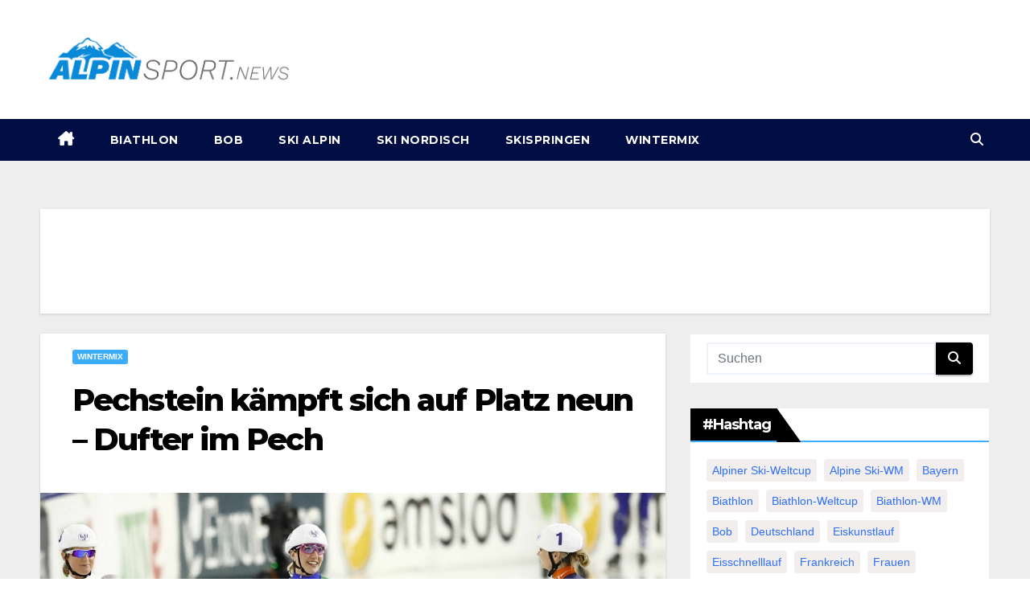

--- FILE ---
content_type: text/html; charset=UTF-8
request_url: https://www.alpinsport.news/pechstein-kampft-sich-auf-platz-neun-dufter-im-pech/
body_size: 25225
content:
<!-- =========================
  Page Breadcrumb   
============================== -->
<!DOCTYPE html>
<html lang="de">
	<head>
		<meta charset="UTF-8">
		<meta name="viewport" content="width=device-width, initial-scale=1">
		<link rel="profile" href="http://gmpg.org/xfn/11">
		
		<!-- Google Tag Manager -->
		<script>(function(w,d,s,l,i){w[l]=w[l]||[];w[l].push({'gtm.start':
															  new Date().getTime(),event:'gtm.js'});var f=d.getElementsByTagName(s)[0],
				j=d.createElement(s),dl=l!='dataLayer'?'&l='+l:'';j.async=true;j.src=
					'https://www.googletagmanager.com/gtm.js?id='+i+dl;f.parentNode.insertBefore(j,f);
									})(window,document,'script','dataLayer','GTM-K6L9HQP');</script>
		<!-- End Google Tag Manager -->
		
		<meta name='robots' content='index, follow, max-image-preview:large, max-snippet:-1, max-video-preview:-1' />
<script async type="application/javascript" src="https://www.alpinsport.news/wp-content/plugins/baqend/js/speed-kit-install.js"></script>
	<!-- This site is optimized with the Yoast SEO plugin v26.7 - https://yoast.com/wordpress/plugins/seo/ -->
	<title>Pechstein kämpft sich auf Platz neun - Dufter im Pech</title>
	<meta name="description" content="Eigentlich will Joel Dufter bei der Eisschnelllauf-WM zumindest in die Nähe des Podests laufen. Doch nach zwei Fehlstarts seines Gegners muss er allein laufen. Die 48 Jahre alte Claudia Pechstein schafft es im Massenstart in die Top 10." />
	<link rel="canonical" href="https://www.alpinsport.news/pechstein-kampft-sich-auf-platz-neun-dufter-im-pech/" />
	<meta property="og:locale" content="de_DE" />
	<meta property="og:type" content="article" />
	<meta property="og:title" content="Pechstein kämpft sich auf Platz neun - Dufter im Pech" />
	<meta property="og:description" content="Eigentlich will Joel Dufter bei der Eisschnelllauf-WM zumindest in die Nähe des Podests laufen. Doch nach zwei Fehlstarts seines Gegners muss er allein laufen. Die 48 Jahre alte Claudia Pechstein schafft es im Massenstart in die Top 10." />
	<meta property="og:url" content="https://www.alpinsport.news/pechstein-kampft-sich-auf-platz-neun-dufter-im-pech/" />
	<meta property="og:site_name" content="alpinsport.news" />
	<meta property="article:published_time" content="2021-02-14T17:00:07+00:00" />
	<meta property="og:image" content="https://www.alpinsport.news/wp-content/uploads/2021/02/urnnewsmldpa.com20090101210213-99-428389-v2-s2048-1.jpeg" />
	<meta property="og:image:width" content="2048" />
	<meta property="og:image:height" content="1365" />
	<meta property="og:image:type" content="image/jpeg" />
	<meta name="twitter:card" content="summary_large_image" />
	<meta name="twitter:label1" content="Geschätzte Lesezeit" />
	<meta name="twitter:data1" content="1 Minute" />
	<script type="application/ld+json" class="yoast-schema-graph">{"@context":"https://schema.org","@graph":[{"@type":"Article","@id":"https://www.alpinsport.news/pechstein-kampft-sich-auf-platz-neun-dufter-im-pech/#article","isPartOf":{"@id":"https://www.alpinsport.news/pechstein-kampft-sich-auf-platz-neun-dufter-im-pech/"},"author":{"name":"","@id":""},"headline":"Pechstein kämpft sich auf Platz neun &#8211; Dufter im Pech","datePublished":"2021-02-14T17:00:07+00:00","mainEntityOfPage":{"@id":"https://www.alpinsport.news/pechstein-kampft-sich-auf-platz-neun-dufter-im-pech/"},"wordCount":310,"publisher":{"@id":"https://www.alpinsport.news/#organization"},"image":{"@id":"https://www.alpinsport.news/pechstein-kampft-sich-auf-platz-neun-dufter-im-pech/#primaryimage"},"thumbnailUrl":"https://www.alpinsport.news/wp-content/uploads/2021/02/urnnewsmldpa.com20090101210213-99-428389-v2-s2048-1.jpeg","keywords":["Eisschnelllauf-WM"],"articleSection":["Wintermix"],"inLanguage":"de"},{"@type":"WebPage","@id":"https://www.alpinsport.news/pechstein-kampft-sich-auf-platz-neun-dufter-im-pech/","url":"https://www.alpinsport.news/pechstein-kampft-sich-auf-platz-neun-dufter-im-pech/","name":"Pechstein kämpft sich auf Platz neun - Dufter im Pech","isPartOf":{"@id":"https://www.alpinsport.news/#website"},"primaryImageOfPage":{"@id":"https://www.alpinsport.news/pechstein-kampft-sich-auf-platz-neun-dufter-im-pech/#primaryimage"},"image":{"@id":"https://www.alpinsport.news/pechstein-kampft-sich-auf-platz-neun-dufter-im-pech/#primaryimage"},"thumbnailUrl":"https://www.alpinsport.news/wp-content/uploads/2021/02/urnnewsmldpa.com20090101210213-99-428389-v2-s2048-1.jpeg","datePublished":"2021-02-14T17:00:07+00:00","description":"Eigentlich will Joel Dufter bei der Eisschnelllauf-WM zumindest in die Nähe des Podests laufen. Doch nach zwei Fehlstarts seines Gegners muss er allein laufen. Die 48 Jahre alte Claudia Pechstein schafft es im Massenstart in die Top 10.","breadcrumb":{"@id":"https://www.alpinsport.news/pechstein-kampft-sich-auf-platz-neun-dufter-im-pech/#breadcrumb"},"inLanguage":"de","potentialAction":[{"@type":"ReadAction","target":["https://www.alpinsport.news/pechstein-kampft-sich-auf-platz-neun-dufter-im-pech/"]}]},{"@type":"ImageObject","inLanguage":"de","@id":"https://www.alpinsport.news/pechstein-kampft-sich-auf-platz-neun-dufter-im-pech/#primaryimage","url":"https://www.alpinsport.news/wp-content/uploads/2021/02/urnnewsmldpa.com20090101210213-99-428389-v2-s2048-1.jpeg","contentUrl":"https://www.alpinsport.news/wp-content/uploads/2021/02/urnnewsmldpa.com20090101210213-99-428389-v2-s2048-1.jpeg","width":2048,"height":1365},{"@type":"BreadcrumbList","@id":"https://www.alpinsport.news/pechstein-kampft-sich-auf-platz-neun-dufter-im-pech/#breadcrumb","itemListElement":[{"@type":"ListItem","position":1,"name":"Home","item":"https://www.alpinsport.news/"},{"@type":"ListItem","position":2,"name":"Pechstein kämpft sich auf Platz neun &#8211; Dufter im Pech"}]},{"@type":"WebSite","@id":"https://www.alpinsport.news/#website","url":"https://www.alpinsport.news/","name":"alpinsport.news","description":"Alles rund um Wintersport","publisher":{"@id":"https://www.alpinsport.news/#organization"},"potentialAction":[{"@type":"SearchAction","target":{"@type":"EntryPoint","urlTemplate":"https://www.alpinsport.news/?s={search_term_string}"},"query-input":{"@type":"PropertyValueSpecification","valueRequired":true,"valueName":"search_term_string"}}],"inLanguage":"de"},{"@type":"Organization","@id":"https://www.alpinsport.news/#organization","name":"alpinsport.news","url":"https://www.alpinsport.news/","logo":{"@type":"ImageObject","inLanguage":"de","@id":"https://www.alpinsport.news/#/schema/logo/image/","url":"https://www.alpinsport.news/wp-content/uploads/2021/02/cropped-ALPINSPORTS-LOGO-NG.png","contentUrl":"https://www.alpinsport.news/wp-content/uploads/2021/02/cropped-ALPINSPORTS-LOGO-NG.png","width":1366,"height":384,"caption":"alpinsport.news"},"image":{"@id":"https://www.alpinsport.news/#/schema/logo/image/"}}]}</script>
	<!-- / Yoast SEO plugin. -->


<link rel='dns-prefetch' href='//fonts.googleapis.com' />
<link rel="alternate" type="application/rss+xml" title="alpinsport.news &raquo; Feed" href="https://www.alpinsport.news/feed/" />
<link rel="alternate" type="application/rss+xml" title="alpinsport.news &raquo; Kommentar-Feed" href="https://www.alpinsport.news/comments/feed/" />
<link rel="alternate" title="oEmbed (JSON)" type="application/json+oembed" href="https://www.alpinsport.news/wp-json/oembed/1.0/embed?url=https%3A%2F%2Fwww.alpinsport.news%2Fpechstein-kampft-sich-auf-platz-neun-dufter-im-pech%2F" />
<link rel="alternate" title="oEmbed (XML)" type="text/xml+oembed" href="https://www.alpinsport.news/wp-json/oembed/1.0/embed?url=https%3A%2F%2Fwww.alpinsport.news%2Fpechstein-kampft-sich-auf-platz-neun-dufter-im-pech%2F&#038;format=xml" />
<style id='wp-img-auto-sizes-contain-inline-css'>
img:is([sizes=auto i],[sizes^="auto," i]){contain-intrinsic-size:3000px 1500px}
/*# sourceURL=wp-img-auto-sizes-contain-inline-css */
</style>
<style id='wp-emoji-styles-inline-css'>

	img.wp-smiley, img.emoji {
		display: inline !important;
		border: none !important;
		box-shadow: none !important;
		height: 1em !important;
		width: 1em !important;
		margin: 0 0.07em !important;
		vertical-align: -0.1em !important;
		background: none !important;
		padding: 0 !important;
	}
/*# sourceURL=wp-emoji-styles-inline-css */
</style>
<style id='wp-block-library-inline-css'>
:root{--wp-block-synced-color:#7a00df;--wp-block-synced-color--rgb:122,0,223;--wp-bound-block-color:var(--wp-block-synced-color);--wp-editor-canvas-background:#ddd;--wp-admin-theme-color:#007cba;--wp-admin-theme-color--rgb:0,124,186;--wp-admin-theme-color-darker-10:#006ba1;--wp-admin-theme-color-darker-10--rgb:0,107,160.5;--wp-admin-theme-color-darker-20:#005a87;--wp-admin-theme-color-darker-20--rgb:0,90,135;--wp-admin-border-width-focus:2px}@media (min-resolution:192dpi){:root{--wp-admin-border-width-focus:1.5px}}.wp-element-button{cursor:pointer}:root .has-very-light-gray-background-color{background-color:#eee}:root .has-very-dark-gray-background-color{background-color:#313131}:root .has-very-light-gray-color{color:#eee}:root .has-very-dark-gray-color{color:#313131}:root .has-vivid-green-cyan-to-vivid-cyan-blue-gradient-background{background:linear-gradient(135deg,#00d084,#0693e3)}:root .has-purple-crush-gradient-background{background:linear-gradient(135deg,#34e2e4,#4721fb 50%,#ab1dfe)}:root .has-hazy-dawn-gradient-background{background:linear-gradient(135deg,#faaca8,#dad0ec)}:root .has-subdued-olive-gradient-background{background:linear-gradient(135deg,#fafae1,#67a671)}:root .has-atomic-cream-gradient-background{background:linear-gradient(135deg,#fdd79a,#004a59)}:root .has-nightshade-gradient-background{background:linear-gradient(135deg,#330968,#31cdcf)}:root .has-midnight-gradient-background{background:linear-gradient(135deg,#020381,#2874fc)}:root{--wp--preset--font-size--normal:16px;--wp--preset--font-size--huge:42px}.has-regular-font-size{font-size:1em}.has-larger-font-size{font-size:2.625em}.has-normal-font-size{font-size:var(--wp--preset--font-size--normal)}.has-huge-font-size{font-size:var(--wp--preset--font-size--huge)}.has-text-align-center{text-align:center}.has-text-align-left{text-align:left}.has-text-align-right{text-align:right}.has-fit-text{white-space:nowrap!important}#end-resizable-editor-section{display:none}.aligncenter{clear:both}.items-justified-left{justify-content:flex-start}.items-justified-center{justify-content:center}.items-justified-right{justify-content:flex-end}.items-justified-space-between{justify-content:space-between}.screen-reader-text{border:0;clip-path:inset(50%);height:1px;margin:-1px;overflow:hidden;padding:0;position:absolute;width:1px;word-wrap:normal!important}.screen-reader-text:focus{background-color:#ddd;clip-path:none;color:#444;display:block;font-size:1em;height:auto;left:5px;line-height:normal;padding:15px 23px 14px;text-decoration:none;top:5px;width:auto;z-index:100000}html :where(.has-border-color){border-style:solid}html :where([style*=border-top-color]){border-top-style:solid}html :where([style*=border-right-color]){border-right-style:solid}html :where([style*=border-bottom-color]){border-bottom-style:solid}html :where([style*=border-left-color]){border-left-style:solid}html :where([style*=border-width]){border-style:solid}html :where([style*=border-top-width]){border-top-style:solid}html :where([style*=border-right-width]){border-right-style:solid}html :where([style*=border-bottom-width]){border-bottom-style:solid}html :where([style*=border-left-width]){border-left-style:solid}html :where(img[class*=wp-image-]){height:auto;max-width:100%}:where(figure){margin:0 0 1em}html :where(.is-position-sticky){--wp-admin--admin-bar--position-offset:var(--wp-admin--admin-bar--height,0px)}@media screen and (max-width:600px){html :where(.is-position-sticky){--wp-admin--admin-bar--position-offset:0px}}

/*# sourceURL=wp-block-library-inline-css */
</style><style id='global-styles-inline-css'>
:root{--wp--preset--aspect-ratio--square: 1;--wp--preset--aspect-ratio--4-3: 4/3;--wp--preset--aspect-ratio--3-4: 3/4;--wp--preset--aspect-ratio--3-2: 3/2;--wp--preset--aspect-ratio--2-3: 2/3;--wp--preset--aspect-ratio--16-9: 16/9;--wp--preset--aspect-ratio--9-16: 9/16;--wp--preset--color--black: #000000;--wp--preset--color--cyan-bluish-gray: #abb8c3;--wp--preset--color--white: #ffffff;--wp--preset--color--pale-pink: #f78da7;--wp--preset--color--vivid-red: #cf2e2e;--wp--preset--color--luminous-vivid-orange: #ff6900;--wp--preset--color--luminous-vivid-amber: #fcb900;--wp--preset--color--light-green-cyan: #7bdcb5;--wp--preset--color--vivid-green-cyan: #00d084;--wp--preset--color--pale-cyan-blue: #8ed1fc;--wp--preset--color--vivid-cyan-blue: #0693e3;--wp--preset--color--vivid-purple: #9b51e0;--wp--preset--gradient--vivid-cyan-blue-to-vivid-purple: linear-gradient(135deg,rgb(6,147,227) 0%,rgb(155,81,224) 100%);--wp--preset--gradient--light-green-cyan-to-vivid-green-cyan: linear-gradient(135deg,rgb(122,220,180) 0%,rgb(0,208,130) 100%);--wp--preset--gradient--luminous-vivid-amber-to-luminous-vivid-orange: linear-gradient(135deg,rgb(252,185,0) 0%,rgb(255,105,0) 100%);--wp--preset--gradient--luminous-vivid-orange-to-vivid-red: linear-gradient(135deg,rgb(255,105,0) 0%,rgb(207,46,46) 100%);--wp--preset--gradient--very-light-gray-to-cyan-bluish-gray: linear-gradient(135deg,rgb(238,238,238) 0%,rgb(169,184,195) 100%);--wp--preset--gradient--cool-to-warm-spectrum: linear-gradient(135deg,rgb(74,234,220) 0%,rgb(151,120,209) 20%,rgb(207,42,186) 40%,rgb(238,44,130) 60%,rgb(251,105,98) 80%,rgb(254,248,76) 100%);--wp--preset--gradient--blush-light-purple: linear-gradient(135deg,rgb(255,206,236) 0%,rgb(152,150,240) 100%);--wp--preset--gradient--blush-bordeaux: linear-gradient(135deg,rgb(254,205,165) 0%,rgb(254,45,45) 50%,rgb(107,0,62) 100%);--wp--preset--gradient--luminous-dusk: linear-gradient(135deg,rgb(255,203,112) 0%,rgb(199,81,192) 50%,rgb(65,88,208) 100%);--wp--preset--gradient--pale-ocean: linear-gradient(135deg,rgb(255,245,203) 0%,rgb(182,227,212) 50%,rgb(51,167,181) 100%);--wp--preset--gradient--electric-grass: linear-gradient(135deg,rgb(202,248,128) 0%,rgb(113,206,126) 100%);--wp--preset--gradient--midnight: linear-gradient(135deg,rgb(2,3,129) 0%,rgb(40,116,252) 100%);--wp--preset--font-size--small: 13px;--wp--preset--font-size--medium: 20px;--wp--preset--font-size--large: 36px;--wp--preset--font-size--x-large: 42px;--wp--preset--spacing--20: 0.44rem;--wp--preset--spacing--30: 0.67rem;--wp--preset--spacing--40: 1rem;--wp--preset--spacing--50: 1.5rem;--wp--preset--spacing--60: 2.25rem;--wp--preset--spacing--70: 3.38rem;--wp--preset--spacing--80: 5.06rem;--wp--preset--shadow--natural: 6px 6px 9px rgba(0, 0, 0, 0.2);--wp--preset--shadow--deep: 12px 12px 50px rgba(0, 0, 0, 0.4);--wp--preset--shadow--sharp: 6px 6px 0px rgba(0, 0, 0, 0.2);--wp--preset--shadow--outlined: 6px 6px 0px -3px rgb(255, 255, 255), 6px 6px rgb(0, 0, 0);--wp--preset--shadow--crisp: 6px 6px 0px rgb(0, 0, 0);}:root :where(.is-layout-flow) > :first-child{margin-block-start: 0;}:root :where(.is-layout-flow) > :last-child{margin-block-end: 0;}:root :where(.is-layout-flow) > *{margin-block-start: 24px;margin-block-end: 0;}:root :where(.is-layout-constrained) > :first-child{margin-block-start: 0;}:root :where(.is-layout-constrained) > :last-child{margin-block-end: 0;}:root :where(.is-layout-constrained) > *{margin-block-start: 24px;margin-block-end: 0;}:root :where(.is-layout-flex){gap: 24px;}:root :where(.is-layout-grid){gap: 24px;}body .is-layout-flex{display: flex;}.is-layout-flex{flex-wrap: wrap;align-items: center;}.is-layout-flex > :is(*, div){margin: 0;}body .is-layout-grid{display: grid;}.is-layout-grid > :is(*, div){margin: 0;}.has-black-color{color: var(--wp--preset--color--black) !important;}.has-cyan-bluish-gray-color{color: var(--wp--preset--color--cyan-bluish-gray) !important;}.has-white-color{color: var(--wp--preset--color--white) !important;}.has-pale-pink-color{color: var(--wp--preset--color--pale-pink) !important;}.has-vivid-red-color{color: var(--wp--preset--color--vivid-red) !important;}.has-luminous-vivid-orange-color{color: var(--wp--preset--color--luminous-vivid-orange) !important;}.has-luminous-vivid-amber-color{color: var(--wp--preset--color--luminous-vivid-amber) !important;}.has-light-green-cyan-color{color: var(--wp--preset--color--light-green-cyan) !important;}.has-vivid-green-cyan-color{color: var(--wp--preset--color--vivid-green-cyan) !important;}.has-pale-cyan-blue-color{color: var(--wp--preset--color--pale-cyan-blue) !important;}.has-vivid-cyan-blue-color{color: var(--wp--preset--color--vivid-cyan-blue) !important;}.has-vivid-purple-color{color: var(--wp--preset--color--vivid-purple) !important;}.has-black-background-color{background-color: var(--wp--preset--color--black) !important;}.has-cyan-bluish-gray-background-color{background-color: var(--wp--preset--color--cyan-bluish-gray) !important;}.has-white-background-color{background-color: var(--wp--preset--color--white) !important;}.has-pale-pink-background-color{background-color: var(--wp--preset--color--pale-pink) !important;}.has-vivid-red-background-color{background-color: var(--wp--preset--color--vivid-red) !important;}.has-luminous-vivid-orange-background-color{background-color: var(--wp--preset--color--luminous-vivid-orange) !important;}.has-luminous-vivid-amber-background-color{background-color: var(--wp--preset--color--luminous-vivid-amber) !important;}.has-light-green-cyan-background-color{background-color: var(--wp--preset--color--light-green-cyan) !important;}.has-vivid-green-cyan-background-color{background-color: var(--wp--preset--color--vivid-green-cyan) !important;}.has-pale-cyan-blue-background-color{background-color: var(--wp--preset--color--pale-cyan-blue) !important;}.has-vivid-cyan-blue-background-color{background-color: var(--wp--preset--color--vivid-cyan-blue) !important;}.has-vivid-purple-background-color{background-color: var(--wp--preset--color--vivid-purple) !important;}.has-black-border-color{border-color: var(--wp--preset--color--black) !important;}.has-cyan-bluish-gray-border-color{border-color: var(--wp--preset--color--cyan-bluish-gray) !important;}.has-white-border-color{border-color: var(--wp--preset--color--white) !important;}.has-pale-pink-border-color{border-color: var(--wp--preset--color--pale-pink) !important;}.has-vivid-red-border-color{border-color: var(--wp--preset--color--vivid-red) !important;}.has-luminous-vivid-orange-border-color{border-color: var(--wp--preset--color--luminous-vivid-orange) !important;}.has-luminous-vivid-amber-border-color{border-color: var(--wp--preset--color--luminous-vivid-amber) !important;}.has-light-green-cyan-border-color{border-color: var(--wp--preset--color--light-green-cyan) !important;}.has-vivid-green-cyan-border-color{border-color: var(--wp--preset--color--vivid-green-cyan) !important;}.has-pale-cyan-blue-border-color{border-color: var(--wp--preset--color--pale-cyan-blue) !important;}.has-vivid-cyan-blue-border-color{border-color: var(--wp--preset--color--vivid-cyan-blue) !important;}.has-vivid-purple-border-color{border-color: var(--wp--preset--color--vivid-purple) !important;}.has-vivid-cyan-blue-to-vivid-purple-gradient-background{background: var(--wp--preset--gradient--vivid-cyan-blue-to-vivid-purple) !important;}.has-light-green-cyan-to-vivid-green-cyan-gradient-background{background: var(--wp--preset--gradient--light-green-cyan-to-vivid-green-cyan) !important;}.has-luminous-vivid-amber-to-luminous-vivid-orange-gradient-background{background: var(--wp--preset--gradient--luminous-vivid-amber-to-luminous-vivid-orange) !important;}.has-luminous-vivid-orange-to-vivid-red-gradient-background{background: var(--wp--preset--gradient--luminous-vivid-orange-to-vivid-red) !important;}.has-very-light-gray-to-cyan-bluish-gray-gradient-background{background: var(--wp--preset--gradient--very-light-gray-to-cyan-bluish-gray) !important;}.has-cool-to-warm-spectrum-gradient-background{background: var(--wp--preset--gradient--cool-to-warm-spectrum) !important;}.has-blush-light-purple-gradient-background{background: var(--wp--preset--gradient--blush-light-purple) !important;}.has-blush-bordeaux-gradient-background{background: var(--wp--preset--gradient--blush-bordeaux) !important;}.has-luminous-dusk-gradient-background{background: var(--wp--preset--gradient--luminous-dusk) !important;}.has-pale-ocean-gradient-background{background: var(--wp--preset--gradient--pale-ocean) !important;}.has-electric-grass-gradient-background{background: var(--wp--preset--gradient--electric-grass) !important;}.has-midnight-gradient-background{background: var(--wp--preset--gradient--midnight) !important;}.has-small-font-size{font-size: var(--wp--preset--font-size--small) !important;}.has-medium-font-size{font-size: var(--wp--preset--font-size--medium) !important;}.has-large-font-size{font-size: var(--wp--preset--font-size--large) !important;}.has-x-large-font-size{font-size: var(--wp--preset--font-size--x-large) !important;}
/*# sourceURL=global-styles-inline-css */
</style>

<style id='classic-theme-styles-inline-css'>
/*! This file is auto-generated */
.wp-block-button__link{color:#fff;background-color:#32373c;border-radius:9999px;box-shadow:none;text-decoration:none;padding:calc(.667em + 2px) calc(1.333em + 2px);font-size:1.125em}.wp-block-file__button{background:#32373c;color:#fff;text-decoration:none}
/*# sourceURL=/wp-includes/css/classic-themes.min.css */
</style>
<link rel='stylesheet' id='newsup-fonts-css' href='//fonts.googleapis.com/css?family=Montserrat%3A400%2C500%2C700%2C800%7CWork%2BSans%3A300%2C400%2C500%2C600%2C700%2C800%2C900%26display%3Dswap&#038;subset=latin%2Clatin-ext' media='all' />
<link rel='stylesheet' id='bootstrap-css' href='https://www.alpinsport.news/wp-content/themes/newsup/css/bootstrap.css' media='all' />
<link rel='stylesheet' id='newsup-style-css' href='https://www.alpinsport.news/wp-content/themes/MDSP%20Sporty/style.css' media='all' />
<link rel='stylesheet' id='font-awesome-5-all-css' href='https://www.alpinsport.news/wp-content/themes/newsup/css/font-awesome/css/all.min.css' media='all' />
<link rel='stylesheet' id='font-awesome-4-shim-css' href='https://www.alpinsport.news/wp-content/themes/newsup/css/font-awesome/css/v4-shims.min.css' media='all' />
<link rel='stylesheet' id='owl-carousel-css' href='https://www.alpinsport.news/wp-content/themes/newsup/css/owl.carousel.css' media='all' />
<link rel='stylesheet' id='smartmenus-css' href='https://www.alpinsport.news/wp-content/themes/newsup/css/jquery.smartmenus.bootstrap.css' media='all' />
<link rel='stylesheet' id='newsup-custom-css-css' href='https://www.alpinsport.news/wp-content/themes/newsup/inc/ansar/customize/css/customizer.css' media='all' />
<link rel='stylesheet' id='borlabs-cookie-css' href='https://www.alpinsport.news/wp-content/cache/borlabs-cookie/borlabs-cookie_1_de.css' media='all' />
<link rel='stylesheet' id='newsup-style-parent-css' href='https://www.alpinsport.news/wp-content/themes/newsup/style.css' media='all' />
<link rel='stylesheet' id='newslay-style-css' href='https://www.alpinsport.news/wp-content/themes/MDSP%20Sporty/style.css' media='all' />
<link rel='stylesheet' id='newslay-default-css-css' href='https://www.alpinsport.news/wp-content/themes/MDSP%20Sporty/css/colors/default.css' media='all' />
<script src="https://www.alpinsport.news/wp-includes/js/jquery/jquery.min.js" id="jquery-core-js"></script>
<script src="https://www.alpinsport.news/wp-includes/js/jquery/jquery-migrate.min.js" id="jquery-migrate-js"></script>
<script src="https://www.alpinsport.news/wp-content/themes/newsup/js/navigation.js" id="newsup-navigation-js"></script>
<script src="https://www.alpinsport.news/wp-content/themes/newsup/js/bootstrap.js" id="bootstrap-js"></script>
<script src="https://www.alpinsport.news/wp-content/themes/newsup/js/owl.carousel.min.js" id="owl-carousel-min-js"></script>
<script src="https://www.alpinsport.news/wp-content/themes/newsup/js/jquery.smartmenus.js" id="smartmenus-js-js"></script>
<script src="https://www.alpinsport.news/wp-content/themes/newsup/js/jquery.smartmenus.bootstrap.js" id="bootstrap-smartmenus-js-js"></script>
<script src="https://www.alpinsport.news/wp-content/themes/newsup/js/jquery.marquee.js" id="newsup-marquee-js-js"></script>
<script src="https://www.alpinsport.news/wp-content/themes/newsup/js/main.js" id="newsup-main-js-js"></script>
<script id="borlabs-cookie-prioritize-js-extra">
var borlabsCookiePrioritized = {"domain":"www.alpinsport.news","path":"/","version":"1","bots":"1","optInJS":{"essential":{"google-tag-manager":""},"statistics":{"google-analytics":"[base64]"},"marketing":{"facebook-pixel":"[base64]"}}};
//# sourceURL=borlabs-cookie-prioritize-js-extra
</script>
<script src="https://www.alpinsport.news/wp-content/plugins/borlabs-cookie/assets/javascript/borlabs-cookie-prioritize.min.js" id="borlabs-cookie-prioritize-js"></script>
<link rel="https://api.w.org/" href="https://www.alpinsport.news/wp-json/" /><link rel="alternate" title="JSON" type="application/json" href="https://www.alpinsport.news/wp-json/wp/v2/posts/6198" /><link rel="EditURI" type="application/rsd+xml" title="RSD" href="https://www.alpinsport.news/xmlrpc.php?rsd" />
<link rel='shortlink' href='https://www.alpinsport.news/?p=6198' />
 
<style type="text/css" id="custom-background-css">
    .wrapper { background-color: #eee; }
</style>
<!-- Google Tag Manager -->
<script>(function(w,d,s,l,i){w[l]=w[l]||[];w[l].push({"gtm.start":
new Date().getTime(),event:"gtm.js"});var f=d.getElementsByTagName(s)[0],
j=d.createElement(s),dl=l!="dataLayer"?"&l="+l:"";j.async=true;j.src=
"https://www.googletagmanager.com/gtm.js?id="+i+dl;f.parentNode.insertBefore(j,f);
})(window,document,"script","dataLayer","GTM-K6L9HQP");</script>
<!-- End Google Tag Manager --><script>
window.borlabsCookieOptInGoogleAnalytics = true;
window.dataLayer = window.dataLayer || [];
  window.dataLayer.push({
    event: 'borlabsCookieOptInNoGACookie',
  });
</script>    <style type="text/css">
            .site-title,
        .site-description {
            position: absolute;
            clip: rect(1px, 1px, 1px, 1px);
        }
        </style>
    <link rel="icon" href="https://www.alpinsport.news/wp-content/uploads/2021/02/cropped-ICON-32x32.png" sizes="32x32" />
<link rel="icon" href="https://www.alpinsport.news/wp-content/uploads/2021/02/cropped-ICON-192x192.png" sizes="192x192" />
<link rel="apple-touch-icon" href="https://www.alpinsport.news/wp-content/uploads/2021/02/cropped-ICON-180x180.png" />
<meta name="msapplication-TileImage" content="https://www.alpinsport.news/wp-content/uploads/2021/02/cropped-ICON-270x270.png" />
		<style id="wp-custom-css">
			.mg-nav-widget-area-back .overlay .inner{
	background-color:#fff!important;
}

.mg-tpt-txnlst ul li a {
background-color:#fff;
color: #2f4858;
}

a{
color: #1a2b3c;
}

a:hover{
color: #3DADFF!important;
}

.title a:hover {
	color:#3DADFF!important;
}

.title_small_post a:hover {
	color:black!important;
}

.entry-title a:hover {
	color:black!important;
}

.mg-footer-widget-area a, .mg-footer-widget-area a:hover, .wcopy{
color: #fff!important;	
}

.mg-head-detail{
display:none;
}

.mg-latest-news .mg-latest-news-slider a span, .mg-latest-news .mg-latest-news-slider a::before{
color:#000000;
}

.mg-latest-news .bn_title, .mg-sidebar .mg-widget h6, .mg-sidebar .mg-widget.widget_search .btn, .mg-sec-title h4{
background-image:none!important;
background-color:#000000!important;
}

.mg-nav-widget-area-back {
background-image:none!important;
background-color:#ffffff!important;
}

.mg-latest-news .bn_title span, .mg-sidebar .mg-widget h6::before, .mg-sec-title h4::before{
border-left-color: #000000;
border-color: transparent transparent transparent #000000;
}

.navigation.pagination .nav-links .page-numbers:hover, .navigation.pagination .nav-links .page-numbers:focus, .navigation.pagination .nav-links .page-numbers.current, .navigation.pagination .nav-links .page-numbers.current:hover, .navigation.pagination .nav-links .page-numbers.current:focus {
    border-color: #000E44;
    background: #000E44;
    color: #fff;
}

.mg-nav-widget-area {
text-align:left!important;
display:inline-block;
}

.navbar-brand img{
max-width:300px;
}

.mg-tpt-txnlst ul li a{
background-color:#fff!important;
}

.top-right-area .nav-tabs .nav-link.active, .top-right-area .nav-tabs .nav-link.active:hover, .top-right-area .nav-tabs .nav-link.active:focus {
border-bottom-color: #3DADFF;
}

.mg-headwidget .navbar-wp, .ta_upscr {
background: #000E44;
}

.mg-wid-title, .mg-sec-title, .ta_upscr {
border-color: #3DADFF;
}

.mg-headwidget .navbar-wp .navbar-nav > li > a:hover, .mg-headwidget .navbar-wp .navbar-nav > li > a:focus, .mg-headwidget .navbar-wp .navbar-nav > .active > a, .mg-headwidget .navbar-wp .navbar-nav > .active > a:hover, .mg-headwidget .navbar-wp .navbar-nav > .active > a:focus {
    color: #fff;
    background: #000E44;
}

.mg-headwidget .navbar-wp .navbar-nav > li > a:hover{
color:#3DADFF!important;
}

.navbar-wp .dropdown-menu > li > a, .navbar-wp .dropdown-menu > li > a:hover {
border-left:1px solid #ccc;
border-right:1px solid #ccc;
border-bottom:1px solid #ccc;
background: #fff;
color: #3DADFF;
}

.mg-search-box a, .mg-headwidget .navbar-wp .navbar-nav > li> a {
    color: #fff;
}

.post-form, .category-color-1{
background-color:#3DADFF!important;
}

.post-form, .category-color-1:hover {
	color:black!important;
}

.mg-info-author-block{
	display:none;
}

.owl-carousel .owl-controls .owl-buttons div:hover, .mg-search-box .btn, .mobilehomebtn{
background-color:#3DADFF!important;
border-color:#3DADFF!important;
}

.heacent {
	display:none;
}

.auth {
	display:none!important;
}

.mg-blog-inner h4 {
	max-height:57px;
}

.s-copy {
	color:white;
	font-size:15px;
}

.trending-area .title h4::before {
	background:#3DADFF;
}

.mg-footer-bottom-area {
	background-color:#000000;
}

.mg-footer-widget-area {
	background-color:black;
}

.divide-line {
	background:white!important;
}

footer .overlay {
	background:#000000!important;
}


.mg-footer-copyright {
	background:black!important;
}

.mg-sidebar .mg-widget .mg-widget-tags a, .mg-sidebar .mg-widget .tagcloud a:hover {
 background:#3DADFF;
 color:#000000!important;
 border-color:#3DADFF;
}

._brlbs-accept a:hover{
color:#000E44!important;
}

.navbar-header img{
max-width:320px;
}

.mg-blog-post-box .mg-header {
    padding: 20px 40px;
}

.xnews_img_info{
display:block;
width:100%;
padding:5px 40px 5px 40px;
font-size:12px;
color:#666;
}

.xnews_credit{
font-style:italic;
}

.xnews_bb_above_global{
	display:block;
	float:left;
	width:100%;
	margin:0px 15px 25px 15px;
	padding:15px;
  box-shadow: 0 1px 3px rgb(0 0 0 / 15%);
    background: #fff;
}

.xnews_ad_mid_article, .xnews_ad_bottom_article{
	display:block;
	float:left;
	width:100%;
	margin:50px 0px 50px 0px;
}

.mg-post-thumb{
	position:relative;
}

.mdsp_post_anchor{
	position:absolute;
	height:300px;
	width:100%;
}		</style>
		
		<!-- Awin verification -->
		<meta name="verification" content="6b7d656de429af65ecbd23c99bc6fdba" />

	</head>
	<body class="wp-singular post-template-default single single-post postid-6198 single-format-standard wp-custom-logo wp-embed-responsive wp-theme-newsup wp-child-theme-MDSPSporty ta-hide-date-author-in-list" >

		<!-- Google Tag Manager (noscript) -->
		<noscript><iframe src="https://www.googletagmanager.com/ns.html?id=GTM-K6L9HQP"
						  height="0" width="0" style="display:none;visibility:hidden"></iframe></noscript>
		<!-- End Google Tag Manager (noscript) -->

				<div id="page" class="site">
			<a class="skip-link screen-reader-text" href="#content">
				Skip to content</a>
			<div class="wrapper">
				<header class="mg-headwidget center">
					<!--==================== TOP BAR ====================-->

					<div class="mg-head-detail hidden-xs">
    <div class="container-fluid">
        <div class="row align-items-center">
            <div class="col-md-6 col-xs-12">
                <ul class="info-left">
                                    </ul>
            </div>
            <div class="col-md-6 col-xs-12">
                <ul class="mg-social info-right">
                                    </ul>
            </div>
        </div>
    </div>
</div>
					<div class="clearfix"></div>
										<div class="mg-nav-widget-area-back" style='background-image: url("https://www.alpinsport.news/wp-content/themes/MDSP%20Sporty/images/head-back.jpg" );'>
												<div class="overlay">
							<div class="inner"  style="background-color:#000e44;" > 
								<div class="container-fluid">
									<div class="mg-nav-widget-area w-100">
										<div class="row">
											<div class="col-md-3 col-sm-4 text-center-xs">
												<div class="navbar-header">
													<a href="https://www.alpinsport.news/" class="navbar-brand" rel="home"><img width="1366" height="384" src="https://www.alpinsport.news/wp-content/uploads/2021/02/cropped-ALPINSPORTS-LOGO-NG.png" class="custom-logo" alt="alpinsport.news" decoding="async" fetchpriority="high" srcset="https://www.alpinsport.news/wp-content/uploads/2021/02/cropped-ALPINSPORTS-LOGO-NG.png 1366w, https://www.alpinsport.news/wp-content/uploads/2021/02/cropped-ALPINSPORTS-LOGO-NG-300x84.png 300w, https://www.alpinsport.news/wp-content/uploads/2021/02/cropped-ALPINSPORTS-LOGO-NG-1024x288.png 1024w, https://www.alpinsport.news/wp-content/uploads/2021/02/cropped-ALPINSPORTS-LOGO-NG-768x216.png 768w" sizes="(max-width: 1366px) 100vw, 1366px" /></a>												</div>
											</div>
																						<div class="col-md-9 col-sm-8">
												<div class="header-ads">
													<div id='div-gpt-ad-1765812158558-0' style='min-width: 320px; min-height: 50px;'></div>
												</div>
											</div>
										</div>
									</div>
								</div>
							</div>
						</div>
					</div>
					<div class="mg-menu-full">
						<nav class="navbar navbar-expand-lg navbar-wp">
							<div class="container-fluid flex-row-reverse">
								<!-- Right nav -->
								<div class="m-header d-flex pl-3 ml-auto my-2 my-lg-0 position-relative align-items-center">
																		<a class="mobilehomebtn" href="https://www.alpinsport.news"><span class="fa fa-home"></span></a>
									<!-- navbar-toggle -->
									<button class="navbar-toggler mx-auto" type="button" data-toggle="collapse" data-target="#navbar-wp" aria-controls="navbarSupportedContent" aria-expanded="false" aria-label="Toggle navigation">
										<i class="fa fa-bars"></i>
									</button>
									<!-- /navbar-toggle -->
									<div class="dropdown show mg-search-box pr-2">
										<a class="dropdown-toggle msearch ml-auto" href="#" role="button" id="dropdownMenuLink" data-toggle="dropdown" aria-haspopup="true" aria-expanded="false">
											<i class="fa fa-search"></i>
										</a>

										<div class="dropdown-menu searchinner" aria-labelledby="dropdownMenuLink">
											<form role="search" method="get" id="searchform" action="https://www.alpinsport.news/">
  <div class="input-group">
    <input type="search" class="form-control" placeholder="Suchen" value="" name="s" />
    <span class="input-group-btn btn-default">
    <button type="submit" class="btn"> <i class="fas fa-search"></i> </button>
    </span> </div>
</form>										</div>
									</div>

								</div>
								<!-- /Right nav -->


								<div class="collapse navbar-collapse" id="navbar-wp">
									<div class="d-md-block">
										<ul id="menu-main" class="nav navbar-nav mr-auto"><li class="active home"><a class="homebtn" href="https://www.alpinsport.news"><span class='fa-solid fa-house-chimney'></span></a></li><li id="menu-item-153" class="menu-item menu-item-type-taxonomy menu-item-object-category menu-item-153"><a class="nav-link" title="Biathlon" href="https://www.alpinsport.news/thema/biathlon/">Biathlon</a></li>
<li id="menu-item-154" class="menu-item menu-item-type-taxonomy menu-item-object-category menu-item-154"><a class="nav-link" title="Bob" href="https://www.alpinsport.news/thema/bob/">Bob</a></li>
<li id="menu-item-155" class="menu-item menu-item-type-taxonomy menu-item-object-category menu-item-155"><a class="nav-link" title="Ski Alpin" href="https://www.alpinsport.news/thema/ski-alpin/">Ski Alpin</a></li>
<li id="menu-item-156" class="menu-item menu-item-type-taxonomy menu-item-object-category menu-item-156"><a class="nav-link" title="Ski Nordisch" href="https://www.alpinsport.news/thema/ski-nordisch/">Ski Nordisch</a></li>
<li id="menu-item-157" class="menu-item menu-item-type-taxonomy menu-item-object-category menu-item-157"><a class="nav-link" title="Skispringen" href="https://www.alpinsport.news/thema/skispringen/">Skispringen</a></li>
<li id="menu-item-158" class="menu-item menu-item-type-taxonomy menu-item-object-category current-post-ancestor current-menu-parent current-post-parent menu-item-158"><a class="nav-link" title="Wintermix" href="https://www.alpinsport.news/thema/wintermix/">Wintermix</a></li>
</ul>									</div>		
								</div>
							</div>
						</nav> <!-- /Navigation -->
					</div>
				</header>
				<div class="clearfix"></div>
								<!--==================== Newsup breadcrumb section ====================-->
<!-- =========================
  Page Content Section      
============================== -->
<main id="content">
	<!--container-->
	<div class="container-fluid">
		<!--row-->
		<div class="row">
			<!-- Top BB Container START -->
			<div class="xnews_bb_above_global"  style="padding-left:40px; padding-right:40px;">
				<!-- /7617/oo.mdsp.de.bb.top -->
				<div id='div-gpt-ad-1737886298703-0' style='min-width: 300px; min-height: 100px;'></div>

			</div>
			<!-- Top BB Container END -->
			<!--col-md-->
									<div class="col-md-8">
																<div class="mg-blog-post-box" style="margin-bottom:25px;"> 
							<div class="mg-header">
																<div class="mg-blog-category"> 
									<div class="mg-blog-category"><a class="newsup-categories category-color-1" href="https://www.alpinsport.news/thema/wintermix/" alt="Alle Beiträge in Wintermix anzeigen"> 
                                 Wintermix
                             </a></div>								</div>
																<h1 class="title single"> <a title="Permalink zu: Pechstein kämpft sich auf Platz neun &#8211; Dufter im Pech">
									Pechstein kämpft sich auf Platz neun &#8211; Dufter im Pech</a>
								</h1>

								<div class="media mg-info-author-block"> 
																		<a class="mg-author-pic" href="https://www.alpinsport.news/author/"> <img alt='' src='https://secure.gravatar.com/avatar/?s=150&#038;d=mm&#038;r=g' srcset='https://secure.gravatar.com/avatar/?s=300&#038;d=mm&#038;r=g 2x' class='avatar avatar-150 photo avatar-default' height='150' width='150' decoding='async'/> </a>
																		<div class="media-body">
																				<h4 class="media-heading"><span>Von</span><a href="https://www.alpinsport.news/author/"></a></h4>
																														<span class="mg-blog-date"><i class="fa fa-clock-o"></i> 
											Feb. 14, 2021</span>
																				<span class="newsup-tags"><i class="fa fa-tag"></i>
											<a href="https://www.alpinsport.news/pechstein-kampft-sich-auf-platz-neun-dufter-im-pech/"><a href="https://www.alpinsport.news/hashtag/eisschnelllauf-wm/" rel="tag">Eisschnelllauf-WM</a></a>
										</span>
																			</div>
								</div>
							</div>



							<img width="2048" height="1365" src="https://www.alpinsport.news/wp-content/uploads/2021/02/urnnewsmldpa.com20090101210213-99-428389-v2-s2048-1.jpeg" class="img-fluid wp-post-image" alt="" decoding="async" srcset="https://www.alpinsport.news/wp-content/uploads/2021/02/urnnewsmldpa.com20090101210213-99-428389-v2-s2048-1.jpeg 2048w, https://www.alpinsport.news/wp-content/uploads/2021/02/urnnewsmldpa.com20090101210213-99-428389-v2-s2048-1-300x200.jpeg 300w, https://www.alpinsport.news/wp-content/uploads/2021/02/urnnewsmldpa.com20090101210213-99-428389-v2-s2048-1-1024x683.jpeg 1024w, https://www.alpinsport.news/wp-content/uploads/2021/02/urnnewsmldpa.com20090101210213-99-428389-v2-s2048-1-768x512.jpeg 768w, https://www.alpinsport.news/wp-content/uploads/2021/02/urnnewsmldpa.com20090101210213-99-428389-v2-s2048-1-1536x1024.jpeg 1536w" sizes="(max-width: 2048px) 100vw, 2048px" /><div class="xnews_img_info"><span class="xnews_caption">Claudia Pechstein (l-r), Francesca Lollobrigida aus Italien und Irene Schouten aus den Niederlanden vor dem Start des Halbfinales.</span> <span class="xnews_credit">(Urheber/Quelle/Verbreiter: Vincent Jannink/ANP/dpa)</span></div>							<article class="small single">
								<div class="xnews_article">
<section class="main">
<p>Claudia Pechstein hat ihren akuten Rückenproblemen getrotzt und mit Platz neun im Massenstartrennen für das beste Einzelergebnis der deutschen Eisschnellläuferinnen bei den Weltmeisterschaften gesorgt. </p>
<p>Die in neun Tagen 49 Jahre alt werdende Pechstein wiederholte damit in Heerenveen beim Sieg der Niederländerin Marijke Groenewoud exakt ihr Vorjahresresultat.</p>
<p>Tags zuvor hatte die fünfmalige Olympiasiegerin aus Berlin nach extremen Rückenschmerzen im Team-Rennen abreißen lassen müssen, so dass für das deutsche Trio nur der achte und letzte Platz herausgesprungen war. «Das hat sie heute gut gemacht, aber eine Aussage zum 5000-Meter-Rennen am Sonntag ist noch nicht möglich. Jetzt müssen wir erst sehen, wie sie das Rennen verkraftet hat», sagte Cheftrainer Helge Jasch.</p>
<p>Hingegen musste der Inzeller Joel Dufter über die 1000 Meter einen bösen Rückschlag hinnehmen. In 1:10,30 Minuten kam er nicht über Platz 13 hinaus. Dabei hatte der deutsche Hoffnungsträger Riesenpech: Sein Laufpartner Thomas Krol aus den Niederlanden leistete sich zwei Fehlstarts und wurde disqualifiziert. Dufter, der danach einen Alleingang hinlegen musste, fehlte dann die nötige Stimulation.</p>
<p>«Der Push war einfach weg, das war sehr, sehr unglücklich. Auf schwerem Eis hat mir der Gegner natürlich gefehlt. Ich wollte eigentlich ein viel besseres Ergebnis abliefern», beklagte der 25 Jahre alte EM-Dritte. Tags zuvor hatte er sich als Neunter auf der halben Distanz noch gut gerüstet gesehen im Kampf um vordere Plätze. Nico Ihle (Chemnitz) kam beim Sieg des Niederländers Kai Verbij in 1:08,05 Minuten nicht über Rang 20 hinaus (1:10,78).</p>
<p>Die deutschen Eissprinterinnen hatten mit dem Ausgang der 1000-Meter-Konkurrenz nichts zu tun. Katja Franzen war auf Platz 19. in 1:18,20 Minuten beste Deutsche, ihre Inzeller Trainingsgefährtinnen Josephine Heimerl und Anna Ostlender belegten die Ränge 21 und 24. Ihren dritten WM-Titel auf dieser Distanz nach 2015 und 2019 sicherte sich die Amerikanerin Brittany Bowe in 1:14,12 Minuten.</p>
</section>
</div>
<div class="xnews_author"></div>
<div class="xnews_linkbox"></div>
																        <script>
        function pinIt() {
        var e = document.createElement('script');
        e.setAttribute('type','text/javascript');
        e.setAttribute('charset','UTF-8');
        e.setAttribute('src','https://assets.pinterest.com/js/pinmarklet.js?r='+Math.random()*99999999);
        document.body.appendChild(e);
        }
        </script>
        <div class="post-share">
            <div class="post-share-icons cf">
                <a href="https://www.facebook.com/sharer.php?u=https%3A%2F%2Fwww.alpinsport.news%2Fpechstein-kampft-sich-auf-platz-neun-dufter-im-pech%2F" class="link facebook" target="_blank" >
                    <i class="fab fa-facebook"></i>
                </a>
                <a href="http://twitter.com/share?url=https%3A%2F%2Fwww.alpinsport.news%2Fpechstein-kampft-sich-auf-platz-neun-dufter-im-pech%2F&#038;text=Pechstein%20k%C3%A4mpft%20sich%20auf%20Platz%20neun%20%E2%80%93%20Dufter%20im%20Pech" class="link x-twitter" target="_blank">
                    <i class="fa-brands fa-x-twitter"></i>
                </a>
                <a href="mailto:?subject=Pechstein%20kämpft%20sich%20auf%20Platz%20neun%20%26#8211;%20Dufter%20im%20Pech&#038;body=https%3A%2F%2Fwww.alpinsport.news%2Fpechstein-kampft-sich-auf-platz-neun-dufter-im-pech%2F" class="link email" target="_blank" >
                    <i class="fas fa-envelope"></i>
                </a>
                <a href="https://www.linkedin.com/sharing/share-offsite/?url=https%3A%2F%2Fwww.alpinsport.news%2Fpechstein-kampft-sich-auf-platz-neun-dufter-im-pech%2F&#038;title=Pechstein%20k%C3%A4mpft%20sich%20auf%20Platz%20neun%20%E2%80%93%20Dufter%20im%20Pech" class="link linkedin" target="_blank" >
                    <i class="fab fa-linkedin"></i>
                </a>
                <a href="https://telegram.me/share/url?url=https%3A%2F%2Fwww.alpinsport.news%2Fpechstein-kampft-sich-auf-platz-neun-dufter-im-pech%2F&#038;text&#038;title=Pechstein%20k%C3%A4mpft%20sich%20auf%20Platz%20neun%20%E2%80%93%20Dufter%20im%20Pech" class="link telegram" target="_blank" >
                    <i class="fab fa-telegram"></i>
                </a>
                <a href="javascript:pinIt();" class="link pinterest">
                    <i class="fab fa-pinterest"></i>
                </a>
                <a class="print-r" href="javascript:window.print()">
                    <i class="fas fa-print"></i>
                </a>  
            </div>
        </div>
    								<div class="clearfix mb-3"></div>
								
	<nav class="navigation post-navigation" aria-label="Beiträge">
		<h2 class="screen-reader-text">Beitrags-Navigation</h2>
		<div class="nav-links"><div class="nav-previous"><a href="https://www.alpinsport.news/eisschnelllauferin-pechstein-bei-wm-dreimal-in-top-ten/" rel="prev">Eisschnellläuferin Pechstein bei WM dreimal in Top Ten <div class="fa fa-angle-double-right"></div><span></span></a></div><div class="nav-next"><a href="https://www.alpinsport.news/pechstein-dreimal-in-top-ten-beckert-verpasst-medaille/" rel="next"><div class="fa fa-angle-double-left"></div><span></span> Pechstein dreimal in Top Ten &#8211; Beckert verpasst Medaille</a></div></div>
	</nav>															</article>
						</div>
												<div class="media mg-info-author-block">
							<a class="mg-author-pic" href="https://www.alpinsport.news/author/"><img alt='' src='https://secure.gravatar.com/avatar/?s=150&#038;d=mm&#038;r=g' srcset='https://secure.gravatar.com/avatar/?s=300&#038;d=mm&#038;r=g 2x' class='avatar avatar-150 photo avatar-default' height='150' width='150' loading='lazy' decoding='async'/></a>
							<div class="media-body">
								<h4 class="media-heading">Von <a href ="https://www.alpinsport.news/author/"></a></h4>
								<p></p>
							</div>
						</div>
						
						<div class="mg-blog-post-box p-3" style="margin-bottom:25px;">
							<!-- /7617/oo.mdsp.de.lb.contentone -->
							<div id='div-gpt-ad-1737887443260-0' style='min-width: 300px; min-height: 50px;'></div>
						</div>

						<div class="mg-featured-slider p-3 mb-4">
							<!--Start mg-realated-slider -->
							<div class="mg-sec-title">
								<!-- mg-sec-title -->
																<h4>Ähnliche Beiträge</h4>
							</div>
							<!-- // mg-sec-title -->
							<div class="row">
								<!-- featured_post -->
																<!-- blog -->
								<div class="col-md-4">
									<div class="mg-blog-post-3 minh back-img" 
										 										 style="background-image: url('https://www.alpinsport.news/wp-content/uploads/2026/01/bq6olqffpq-v3-ax-s2048-1.jpeg');" >
										<div class="mg-blog-inner">
																						<div class="mg-blog-category"> <div class="mg-blog-category"><a class="newsup-categories category-color-1" href="https://www.alpinsport.news/thema/wintermix/" alt="Alle Beiträge in Wintermix anzeigen"> 
                                 Wintermix
                             </a></div>											</div> 											<h4 class="title"> <a href="https://www.alpinsport.news/gartung-bei-em-debuet-auf-dem-22-platz-georgier-gewinnt/" title="Permalink to: Gartung bei EM-Debüt auf dem 22. Platz &#8211; Georgier gewinnt">
												Gartung bei EM-Debüt auf dem 22. Platz &#8211; Georgier gewinnt</a>
											</h4>
											<div class="mg-blog-meta"> 
																								<span class="mg-blog-date"><i class="fa fa-clock-o"></i> 
													Jan. 19, 2026</span>
																								<a href="https://www.alpinsport.news/author/"> <i class="fa fa-user-circle-o"></i> </a>
												 </div>
																					</div>
									</div>
								</div>
								<!-- blog -->
																<!-- blog -->
								<div class="col-md-4">
									<div class="mg-blog-post-3 minh back-img" 
										 										 style="background-image: url('https://www.alpinsport.news/wp-content/uploads/2026/01/cf6hupr6d5-v4-ax-s2048-1.jpeg');" >
										<div class="mg-blog-inner">
																						<div class="mg-blog-category"> <div class="mg-blog-category"><a class="newsup-categories category-color-1" href="https://www.alpinsport.news/thema/wintermix/" alt="Alle Beiträge in Wintermix anzeigen"> 
                                 Wintermix
                             </a></div>											</div> 											<h4 class="title"> <a href="https://www.alpinsport.news/naechster-sieg-fuer-snowboard-ass-hofmeister/" title="Permalink to: Nächster Sieg für Snowboard-Ass Hofmeister">
												Nächster Sieg für Snowboard-Ass Hofmeister</a>
											</h4>
											<div class="mg-blog-meta"> 
																								<span class="mg-blog-date"><i class="fa fa-clock-o"></i> 
													Jan. 18, 2026</span>
																								<a href="https://www.alpinsport.news/author/"> <i class="fa fa-user-circle-o"></i> </a>
												 </div>
																					</div>
									</div>
								</div>
								<!-- blog -->
																<!-- blog -->
								<div class="col-md-4">
									<div class="mg-blog-post-3 minh back-img" 
										 										 style="background-image: url('https://www.alpinsport.news/wp-content/uploads/2026/01/2mof5rikkn-v7-ax-s2048-1.jpeg');" >
										<div class="mg-blog-inner">
																						<div class="mg-blog-category"> <div class="mg-blog-category"><a class="newsup-categories category-color-1" href="https://www.alpinsport.news/thema/wintermix/" alt="Alle Beiträge in Wintermix anzeigen"> 
                                 Wintermix
                             </a></div>											</div> 											<h4 class="title"> <a href="https://www.alpinsport.news/deutsche-eistaenzer-im-em-finale-franzosen-fuehren/" title="Permalink to: Deutsche Eistänzer im EM-Finale &#8211; Franzosen führen">
												Deutsche Eistänzer im EM-Finale &#8211; Franzosen führen</a>
											</h4>
											<div class="mg-blog-meta"> 
																								<span class="mg-blog-date"><i class="fa fa-clock-o"></i> 
													Jan. 17, 2026</span>
																								<a href="https://www.alpinsport.news/author/"> <i class="fa fa-user-circle-o"></i> </a>
												 </div>
																					</div>
									</div>
								</div>
								<!-- blog -->
															</div>

						</div>
						<!--End mg-realated-slider -->
						<div class="mg-blog-post-box p-3" style="margin-bottom:25px;">
							<!-- /7617/oo.mdsp.de.lb.contentrtwo -->
							<div id='div-gpt-ad-1737887388241-0' style='min-width: 300px; min-height: 50px;'></div>
						</div>


											</div>
										<!--sidebar-->
					<!--col-md-3-->
					<aside class="col-md-4">
						
<aside id="secondary" class="widget-area" role="complementary">
	<div id="sidebar-right" class="mg-sidebar">
		<div id="search-4" class="mg-widget widget_search"><form role="search" method="get" id="searchform" action="https://www.alpinsport.news/">
  <div class="input-group">
    <input type="search" class="form-control" placeholder="Suchen" value="" name="s" />
    <span class="input-group-btn btn-default">
    <button type="submit" class="btn"> <i class="fas fa-search"></i> </button>
    </span> </div>
</form></div><div id="tag_cloud-3" class="mg-widget widget_tag_cloud"><div class="mg-wid-title"><h6 class="wtitle">#hashtag</h6></div><div class="tagcloud"><a href="https://www.alpinsport.news/hashtag/alpiner-ski-weltcup/" class="tag-cloud-link tag-link-1140 tag-link-position-1" style="font-size: 9.3154362416107pt;" aria-label="Alpiner Ski-Weltcup (24 Einträge)">Alpiner Ski-Weltcup</a>
<a href="https://www.alpinsport.news/hashtag/alpine-ski-wm/" class="tag-cloud-link tag-link-301 tag-link-position-2" style="font-size: 10.348993288591pt;" aria-label="Alpine Ski-WM (31 Einträge)">Alpine Ski-WM</a>
<a href="https://www.alpinsport.news/hashtag/bayern/" class="tag-cloud-link tag-link-1259 tag-link-position-3" style="font-size: 13.543624161074pt;" aria-label="Bayern (70 Einträge)">Bayern</a>
<a href="https://www.alpinsport.news/hashtag/biathlon/" class="tag-cloud-link tag-link-168 tag-link-position-4" style="font-size: 19.651006711409pt;" aria-label="Biathlon (318 Einträge)">Biathlon</a>
<a href="https://www.alpinsport.news/hashtag/biathlon-weltcup/" class="tag-cloud-link tag-link-84 tag-link-position-5" style="font-size: 12.41610738255pt;" aria-label="Biathlon-Weltcup (53 Einträge)">Biathlon-Weltcup</a>
<a href="https://www.alpinsport.news/hashtag/biathlon-wm/" class="tag-cloud-link tag-link-314 tag-link-position-6" style="font-size: 11.476510067114pt;" aria-label="Biathlon-WM (42 Einträge)">Biathlon-WM</a>
<a href="https://www.alpinsport.news/hashtag/bob/" class="tag-cloud-link tag-link-757 tag-link-position-7" style="font-size: 12.322147651007pt;" aria-label="Bob (51 Einträge)">Bob</a>
<a href="https://www.alpinsport.news/hashtag/deutschland/" class="tag-cloud-link tag-link-1260 tag-link-position-8" style="font-size: 20.026845637584pt;" aria-label="Deutschland (342 Einträge)">Deutschland</a>
<a href="https://www.alpinsport.news/hashtag/eiskunstlauf/" class="tag-cloud-link tag-link-10 tag-link-position-9" style="font-size: 14.859060402685pt;" aria-label="Eiskunstlauf (97 Einträge)">Eiskunstlauf</a>
<a href="https://www.alpinsport.news/hashtag/eisschnelllauf/" class="tag-cloud-link tag-link-189 tag-link-position-10" style="font-size: 13.355704697987pt;" aria-label="Eisschnelllauf (66 Einträge)">Eisschnelllauf</a>
<a href="https://www.alpinsport.news/hashtag/frankreich/" class="tag-cloud-link tag-link-1287 tag-link-position-11" style="font-size: 9.5973154362416pt;" aria-label="Frankreich (26 Einträge)">Frankreich</a>
<a href="https://www.alpinsport.news/hashtag/frauen/" class="tag-cloud-link tag-link-1272 tag-link-position-12" style="font-size: 8.9395973154362pt;" aria-label="Frauen (22 Einträge)">Frauen</a>
<a href="https://www.alpinsport.news/hashtag/international/" class="tag-cloud-link tag-link-1264 tag-link-position-13" style="font-size: 17.302013422819pt;" aria-label="International (176 Einträge)">International</a>
<a href="https://www.alpinsport.news/hashtag/italien/" class="tag-cloud-link tag-link-1277 tag-link-position-14" style="font-size: 12.697986577181pt;" aria-label="Italien (56 Einträge)">Italien</a>
<a href="https://www.alpinsport.news/hashtag/langlauf/" class="tag-cloud-link tag-link-174 tag-link-position-15" style="font-size: 11.570469798658pt;" aria-label="Langlauf (43 Einträge)">Langlauf</a>
<a href="https://www.alpinsport.news/hashtag/nordische-kombination/" class="tag-cloud-link tag-link-38 tag-link-position-16" style="font-size: 11.758389261745pt;" aria-label="Nordische Kombination (45 Einträge)">Nordische Kombination</a>
<a href="https://www.alpinsport.news/hashtag/nordische-ski-wm/" class="tag-cloud-link tag-link-351 tag-link-position-17" style="font-size: 15.046979865772pt;" aria-label="Nordische Ski-WM (102 Einträge)">Nordische Ski-WM</a>
<a href="https://www.alpinsport.news/hashtag/norwegen/" class="tag-cloud-link tag-link-1239 tag-link-position-18" style="font-size: 11.664429530201pt;" aria-label="Norwegen (44 Einträge)">Norwegen</a>
<a href="https://www.alpinsport.news/hashtag/olympia/" class="tag-cloud-link tag-link-662 tag-link-position-19" style="font-size: 14.107382550336pt;" aria-label="Olympia (80 Einträge)">Olympia</a>
<a href="https://www.alpinsport.news/hashtag/olympische-winterspiele/" class="tag-cloud-link tag-link-350 tag-link-position-20" style="font-size: 16.55033557047pt;" aria-label="Olympische Winterspiele (146 Einträge)">Olympische Winterspiele</a>
<a href="https://www.alpinsport.news/hashtag/paralympics/" class="tag-cloud-link tag-link-720 tag-link-position-21" style="font-size: 9.5973154362416pt;" aria-label="Paralympics (26 Einträge)">Paralympics</a>
<a href="https://www.alpinsport.news/hashtag/rodeln/" class="tag-cloud-link tag-link-600 tag-link-position-22" style="font-size: 12.697986577181pt;" aria-label="Rodeln (56 Einträge)">Rodeln</a>
<a href="https://www.alpinsport.news/hashtag/sachsen/" class="tag-cloud-link tag-link-1267 tag-link-position-23" style="font-size: 8.3758389261745pt;" aria-label="Sachsen (19 Einträge)">Sachsen</a>
<a href="https://www.alpinsport.news/hashtag/schweden/" class="tag-cloud-link tag-link-1304 tag-link-position-24" style="font-size: 9.4093959731544pt;" aria-label="Schweden (25 Einträge)">Schweden</a>
<a href="https://www.alpinsport.news/hashtag/schweiz/" class="tag-cloud-link tag-link-1269 tag-link-position-25" style="font-size: 11.10067114094pt;" aria-label="Schweiz (38 Einträge)">Schweiz</a>
<a href="https://www.alpinsport.news/hashtag/skeleton/" class="tag-cloud-link tag-link-315 tag-link-position-26" style="font-size: 10.161073825503pt;" aria-label="Skeleton (30 Einträge)">Skeleton</a>
<a href="https://www.alpinsport.news/hashtag/ski-alpin/" class="tag-cloud-link tag-link-30 tag-link-position-27" style="font-size: 21.812080536913pt;" aria-label="Ski alpin (532 Einträge)">Ski alpin</a>
<a href="https://www.alpinsport.news/hashtag/ski-nordisch/" class="tag-cloud-link tag-link-33 tag-link-position-28" style="font-size: 19.369127516779pt;" aria-label="Ski nordisch (292 Einträge)">Ski nordisch</a>
<a href="https://www.alpinsport.news/hashtag/skispringen/" class="tag-cloud-link tag-link-23 tag-link-position-29" style="font-size: 20.214765100671pt;" aria-label="Skispringen (359 Einträge)">Skispringen</a>
<a href="https://www.alpinsport.news/hashtag/snowboard/" class="tag-cloud-link tag-link-516 tag-link-position-30" style="font-size: 8.751677852349pt;" aria-label="Snowboard (21 Einträge)">Snowboard</a>
<a href="https://www.alpinsport.news/hashtag/thueringen/" class="tag-cloud-link tag-link-1266 tag-link-position-31" style="font-size: 9.3154362416107pt;" aria-label="Thüringen (24 Einträge)">Thüringen</a>
<a href="https://www.alpinsport.news/hashtag/tour-de-ski/" class="tag-cloud-link tag-link-147 tag-link-position-32" style="font-size: 10.161073825503pt;" aria-label="Tour de Ski (30 Einträge)">Tour de Ski</a>
<a href="https://www.alpinsport.news/hashtag/usa/" class="tag-cloud-link tag-link-1286 tag-link-position-33" style="font-size: 9.5973154362416pt;" aria-label="USA (26 Einträge)">USA</a>
<a href="https://www.alpinsport.news/hashtag/vierschanzentournee/" class="tag-cloud-link tag-link-143 tag-link-position-34" style="font-size: 15.798657718121pt;" aria-label="Vierschanzentournee (122 Einträge)">Vierschanzentournee</a>
<a href="https://www.alpinsport.news/hashtag/weltcup/" class="tag-cloud-link tag-link-42 tag-link-position-35" style="font-size: 21.530201342282pt;" aria-label="Weltcup (495 Einträge)">Weltcup</a>
<a href="https://www.alpinsport.news/hashtag/weltcup-biathlon/" class="tag-cloud-link tag-link-71 tag-link-position-36" style="font-size: 8.1879194630872pt;" aria-label="Weltcup Biathlon (18 Einträge)">Weltcup Biathlon</a>
<a href="https://www.alpinsport.news/hashtag/weltcup-in-altenberg/" class="tag-cloud-link tag-link-533 tag-link-position-37" style="font-size: 8.3758389261745pt;" aria-label="Weltcup in Altenberg (19 Einträge)">Weltcup in Altenberg</a>
<a href="https://www.alpinsport.news/hashtag/weltcup-in-antholz/" class="tag-cloud-link tag-link-227 tag-link-position-38" style="font-size: 9.5973154362416pt;" aria-label="Weltcup in Antholz (26 Einträge)">Weltcup in Antholz</a>
<a href="https://www.alpinsport.news/hashtag/weltcup-in-hochfilzen/" class="tag-cloud-link tag-link-77 tag-link-position-39" style="font-size: 9.8791946308725pt;" aria-label="Weltcup in Hochfilzen (28 Einträge)">Weltcup in Hochfilzen</a>
<a href="https://www.alpinsport.news/hashtag/weltcup-in-innsbruck/" class="tag-cloud-link tag-link-47 tag-link-position-40" style="font-size: 9.1275167785235pt;" aria-label="Weltcup in Innsbruck (23 Einträge)">Weltcup in Innsbruck</a>
<a href="https://www.alpinsport.news/hashtag/weltcup-in-winterberg/" class="tag-cloud-link tag-link-116 tag-link-position-41" style="font-size: 8pt;" aria-label="Weltcup in Winterberg (17 Einträge)">Weltcup in Winterberg</a>
<a href="https://www.alpinsport.news/hashtag/weltcup-in-oestersund/" class="tag-cloud-link tag-link-424 tag-link-position-42" style="font-size: 9.1275167785235pt;" aria-label="Weltcup in Östersund (23 Einträge)">Weltcup in Östersund</a>
<a href="https://www.alpinsport.news/hashtag/winterspiele-in-peking/" class="tag-cloud-link tag-link-487 tag-link-position-43" style="font-size: 18.805369127517pt;" aria-label="Winterspiele in Peking (259 Einträge)">Winterspiele in Peking</a>
<a href="https://www.alpinsport.news/hashtag/wintersport/" class="tag-cloud-link tag-link-11 tag-link-position-44" style="font-size: 22pt;" aria-label="Wintersport (557 Einträge)">Wintersport</a>
<a href="https://www.alpinsport.news/hashtag/oesterreich/" class="tag-cloud-link tag-link-1265 tag-link-position-45" style="font-size: 12.697986577181pt;" aria-label="Österreich (56 Einträge)">Österreich</a></div>
</div>
		<div id="recent-posts-4" class="mg-widget widget_recent_entries">
		<div class="mg-wid-title"><h6 class="wtitle">Neueste Beiträge</h6></div>
		<ul>
											<li>
					<a href="https://www.alpinsport.news/biathlet-nawrath-in-ruhpolding-zehnter-in-der-verfolgung/">Biathlet Nawrath in Ruhpolding Zehnter in der Verfolgung</a>
									</li>
											<li>
					<a href="https://www.alpinsport.news/nach-ausschluss-armbruster-feiert-starkes-kombi-comeback/">Nach Ausschluss: Armbruster feiert starkes Kombi-Comeback</a>
									</li>
											<li>
					<a href="https://www.alpinsport.news/em-titel-nach-olympia-aus-fuer-degenhardt-rosenthal/">Vor Olympia: Viermal EM-Gold für Rodel-Team</a>
									</li>
											<li>
					<a href="https://www.alpinsport.news/slalom-spezialist-strasser-faehrt-knapp-an-top-ten-vorbei/">Slalom-Spezialist Straßer fährt knapp an Top Ten vorbei</a>
									</li>
											<li>
					<a href="https://www.alpinsport.news/preuss-siebte-in-ruhpolding-olympia-ticket-fuer-grotian/">Biathletin Preuß: Auf der Suche nach der Olympia-Form</a>
									</li>
											<li>
					<a href="https://www.alpinsport.news/nolte-holt-auch-weltcup-gesamtsieg-im-zweierbob/">Lochner und Nolte holen alle Weltcup-Gesamtsiege im Bob</a>
									</li>
											<li>
					<a href="https://www.alpinsport.news/doppelsitzer-wendl-artl-sind-europameister/">Doppelsitzer Wendl/Artl sind Europameister</a>
									</li>
											<li>
					<a href="https://www.alpinsport.news/ski-juwel-aicher-vor-sieg-im-super-g-von-tarvisio/">Wieder vor Vonn: Großer Sieg für Ski-Juwel Aicher</a>
									</li>
											<li>
					<a href="https://www.alpinsport.news/geiger-verfehlt-olympia-quali-im-skispringen-das-tut-weh/">Geiger verfehlt Olympia-Quali im Skispringen: «Das tut weh»</a>
									</li>
											<li>
					<a href="https://www.alpinsport.news/platz-14-zu-wenig-springer-geiger-verpasst-olympia-quali/">Platz 14 zu wenig: Springer Geiger verpasst Olympia-Quali</a>
									</li>
					</ul>

		</div>	</div>
</aside><!-- #secondary -->
					</aside>
					<!--/col-md-3-->
					<!--/sidebar-->
									</div>
			</div>
			</main>
		<div class="container-fluid mr-bot40 mg-posts-sec-inner">
	<div class="missed-inner">
		<div class="row">
						<div class="col-md-12">
				<div class="mg-sec-title">
					<!-- mg-sec-title -->
					<h4>Weitere News</h4>
				</div>
			</div>
						<!--col-md-3-->
			<div class="col-md-3 col-sm-6 pulse animated">
				<div class="mg-blog-post-3 minh back-img" 
					 					 style="background-image: url('https://www.alpinsport.news/wp-content/uploads/2026/01/kvg7xdyz6c-v4-ax-s2048.jpeg');" >
					<div class="mg-blog-inner">
						<div class="mg-blog-category">
							<div class="mg-blog-category"><a class="newsup-categories category-color-1" href="https://www.alpinsport.news/thema/news/" alt="Alle Beiträge in News anzeigen"> 
                                 News
                             </a></div>						</div>
						<h4 class="title"> <a href="https://www.alpinsport.news/biathlet-nawrath-in-ruhpolding-zehnter-in-der-verfolgung/" title="Permalink to: Biathlet Nawrath in Ruhpolding Zehnter in der Verfolgung"> Biathlet Nawrath in Ruhpolding Zehnter in der Verfolgung</a> </h4>
						        <div class="mg-blog-meta"> 
                    <span class="mg-blog-date"><i class="fas fa-clock"></i>
            <a href="https://www.alpinsport.news/2026/01/">
                Januar 19, 2026            </a>
        </span>
            </div> 
    					</div>
				</div>
			</div>
			<!--/col-md-3-->
						<!--col-md-3-->
			<div class="col-md-3 col-sm-6 pulse animated">
				<div class="mg-blog-post-3 minh back-img" 
					 					 style="background-image: url('https://www.alpinsport.news/wp-content/uploads/2026/01/u4lwjdapsk-v3-ax-s2048.jpeg');" >
					<div class="mg-blog-inner">
						<div class="mg-blog-category">
							<div class="mg-blog-category"><a class="newsup-categories category-color-1" href="https://www.alpinsport.news/thema/news/" alt="Alle Beiträge in News anzeigen"> 
                                 News
                             </a></div>						</div>
						<h4 class="title"> <a href="https://www.alpinsport.news/nach-ausschluss-armbruster-feiert-starkes-kombi-comeback/" title="Permalink to: Nach Ausschluss: Armbruster feiert starkes Kombi-Comeback"> Nach Ausschluss: Armbruster feiert starkes Kombi-Comeback</a> </h4>
						        <div class="mg-blog-meta"> 
                    <span class="mg-blog-date"><i class="fas fa-clock"></i>
            <a href="https://www.alpinsport.news/2026/01/">
                Januar 19, 2026            </a>
        </span>
            </div> 
    					</div>
				</div>
			</div>
			<!--/col-md-3-->
						<!--col-md-3-->
			<div class="col-md-3 col-sm-6 pulse animated">
				<div class="mg-blog-post-3 minh back-img" 
					 					 style="background-image: url('https://www.alpinsport.news/wp-content/uploads/2026/01/xbk6bu3k6y-v9-ax-s2048.jpeg');" >
					<div class="mg-blog-inner">
						<div class="mg-blog-category">
							<div class="mg-blog-category"><a class="newsup-categories category-color-1" href="https://www.alpinsport.news/thema/news/" alt="Alle Beiträge in News anzeigen"> 
                                 News
                             </a></div>						</div>
						<h4 class="title"> <a href="https://www.alpinsport.news/em-titel-nach-olympia-aus-fuer-degenhardt-rosenthal/" title="Permalink to: Vor Olympia: Viermal EM-Gold für Rodel-Team"> Vor Olympia: Viermal EM-Gold für Rodel-Team</a> </h4>
						        <div class="mg-blog-meta"> 
                    <span class="mg-blog-date"><i class="fas fa-clock"></i>
            <a href="https://www.alpinsport.news/2026/01/">
                Januar 19, 2026            </a>
        </span>
            </div> 
    					</div>
				</div>
			</div>
			<!--/col-md-3-->
						<!--col-md-3-->
			<div class="col-md-3 col-sm-6 pulse animated">
				<div class="mg-blog-post-3 minh back-img" 
					 					 style="background-image: url('https://www.alpinsport.news/wp-content/uploads/2026/01/g2jekqk6by-v3-ax-s2048.jpeg');" >
					<div class="mg-blog-inner">
						<div class="mg-blog-category">
							<div class="mg-blog-category"><a class="newsup-categories category-color-1" href="https://www.alpinsport.news/thema/ski-alpin/" alt="Alle Beiträge in Ski Alpin anzeigen"> 
                                 Ski Alpin
                             </a></div>						</div>
						<h4 class="title"> <a href="https://www.alpinsport.news/slalom-spezialist-strasser-faehrt-knapp-an-top-ten-vorbei/" title="Permalink to: Slalom-Spezialist Straßer fährt knapp an Top Ten vorbei"> Slalom-Spezialist Straßer fährt knapp an Top Ten vorbei</a> </h4>
						        <div class="mg-blog-meta"> 
                    <span class="mg-blog-date"><i class="fas fa-clock"></i>
            <a href="https://www.alpinsport.news/2026/01/">
                Januar 19, 2026            </a>
        </span>
            </div> 
    					</div>
				</div>
			</div>
			<!--/col-md-3-->
			

		</div>
	</div>
</div>


<!-- OUTBRAIN START -->
		<div class="container-fluid mr-bot40 mg-posts-sec-inner">
			<div class="missed-inner">
				<div class="row" style="padding:15px;">
					<div class="OUTBRAIN" data-src="https://www.alpinsport.news/pechstein-kampft-sich-auf-platz-neun-dufter-im-pech/" data-widget-id="GS_1"></div>
					<script type="text/javascript" async="async" src="//widgets.outbrain.com/outbrain.js"></script>
				</div>
			</div>
		</div>
		<!-- OUTBRAIN END -->
<!--==================== FOOTER AREA ====================-->
	<footer> 
				<div class="overlay" style="background-color: ;">
			<!--Start mg-footer-widget-area-->
						<div class="mg-footer-widget-area">
				<div class="container-fluid">
					<div class="row">
						<div id="nav_menu-2" class="col-md-4 rotateInDownLeft animated mg-widget widget_nav_menu"><div class="menu-footer-container"><ul id="menu-footer" class="menu"><li id="menu-item-206" class="menu-item menu-item-type-post_type menu-item-object-page menu-item-206"><a href="https://www.alpinsport.news/impressum/">Impressum</a></li>
<li id="menu-item-207" class="menu-item menu-item-type-post_type menu-item-object-page menu-item-207"><a href="https://www.alpinsport.news/datenschutz/">Datenschutz</a></li>
</ul></div></div>					</div>
					<!--/row-->
				</div>
				<!--/container-->
			</div>
						<!--End mg-footer-widget-area-->
			<!--Start mg-footer-widget-area-->
			<div class="mg-footer-bottom-area">
				<div class="container-fluid">
					<div class="divide-line"></div>
					<div class="row">
						<!--col-md-4-->


						
						<div class="col-md-6 text-right text-xs">

							<ul class="mg-social">
																<a target="_blank" href="">
																	<a target="_blank"  href="">
									 								
															</ul>


						</div>
						<!--/col-md-4-->  
						 
					</div>
					<!--/row-->
				</div>
				<!--/container-->
			</div>
			<!--End mg-footer-widget-area-->

			<div class="mg-footer-copyright">
				<div class="container-fluid">
					<div class="row">
						<div class="col-md-12 text-xs s-copy">
							&copy; 2026 MDSP GmbH
						</div>


					</div>
				</div>
			</div>
		</div>
		<!--/overlay-->
	</footer>
	<!--/footer-->
	</div>
<!--/wrapper-->
<!--Scroll To Top-->
<a href="#" class="ta_upscr bounceInup animated"><i class="fa fa-angle-up"></i></a>
<!--/Scroll To Top-->
<!-- /Scroll To Top -->
<script type="speculationrules">
{"prefetch":[{"source":"document","where":{"and":[{"href_matches":"/*"},{"not":{"href_matches":["/wp-*.php","/wp-admin/*","/wp-content/uploads/*","/wp-content/*","/wp-content/plugins/*","/wp-content/themes/MDSP%20Sporty/*","/wp-content/themes/newsup/*","/*\\?(.+)"]}},{"not":{"selector_matches":"a[rel~=\"nofollow\"]"}},{"not":{"selector_matches":".no-prefetch, .no-prefetch a"}}]},"eagerness":"conservative"}]}
</script>
	<style>
		.wp-block-search .wp-block-search__label::before, .mg-widget .wp-block-group h2:before, .mg-sidebar .mg-widget .wtitle::before, .mg-sec-title h4::before, footer .mg-widget h6::before {
			background: inherit;
		}
	</style>
	<!--googleoff: all--><div data-nosnippet><script id="BorlabsCookieBoxWrap" type="text/template"><div
    id="BorlabsCookieBox"
    class="BorlabsCookie"
    role="dialog"
    aria-labelledby="CookieBoxTextHeadline"
    aria-describedby="CookieBoxTextDescription"
    aria-modal="true"
>
    <div class="bottom-center" style="display: none;">
        <div class="_brlbs-bar-wrap">
            <div class="_brlbs-bar _brlbs-bar-advanced">
                <div class="cookie-box">
                    <div class="container">
                        <div class="row align-items-center">
                            <div class="col-12 col-sm-9">
                                <div class="row">
                                    <div class="col-12">
                                        <div class="_brlbs-flex-left">
                                                                                            <img
                                                    width="32"
                                                    height="32"
                                                    class="cookie-logo"
                                                    src="https://www.alpinsport.news/wp-content/uploads/2021/02/cropped-ICON.png"
                                                    srcset="https://www.alpinsport.news/wp-content/uploads/2021/02/cropped-ICON.png, https://www.alpinsport.news/wp-content/uploads/2021/02/cropped-ICON.png 2x"
                                                    alt="Datenschutzeinstellungen"
                                                    aria-hidden="true"
                                                >
                                                                                        <span role="heading" aria-level="3" class="_brlbs-h3" id="CookieBoxTextHeadline">
                                                Datenschutzeinstellungen                                            </span>
                                        </div>

                                        <p id="CookieBoxTextDescription">
                                            <span class="_brlbs-paragraph _brlbs-text-description">Wir nutzen Cookies auf unserer Website. Einige von ihnen sind essenziell, während andere uns helfen, diese Website und Ihre Erfahrung zu verbessern.</span> <span class="_brlbs-paragraph _brlbs-text-confirm-age">Wenn Sie unter 16 Jahre alt sind und Ihre Zustimmung zu freiwilligen Diensten geben möchten, müssen Sie Ihre Erziehungsberechtigten um Erlaubnis bitten.</span> <span class="_brlbs-paragraph _brlbs-text-technology">Wir verwenden Cookies und andere Technologien auf unserer Website. Einige von ihnen sind essenziell, während andere uns helfen, diese Website und Ihre Erfahrung zu verbessern.</span> <span class="_brlbs-paragraph _brlbs-text-personal-data">Personenbezogene Daten können verarbeitet werden (z. B. IP-Adressen), z. B. für personalisierte Anzeigen und Inhalte oder Anzeigen- und Inhaltsmessung.</span> <span class="_brlbs-paragraph _brlbs-text-more-information">Weitere Informationen über die Verwendung Ihrer Daten finden Sie in unserer  <a class="_brlbs-cursor" href="">Datenschutzerklärung</a>.</span> <span class="_brlbs-paragraph _brlbs-text-revoke">Sie können Ihre Auswahl jederzeit unter <a class="_brlbs-cursor" href="#" data-cookie-individual>Einstellungen</a> widerrufen oder anpassen.</span>                                        </p>
                                    </div>
                                </div>

                                                                    <fieldset>
                                        <legend class="sr-only">Datenschutzeinstellungen</legend>
                                        <ul
                                             class="show-cookie-logo"                                        >
                                                                                                                                                <li>
                                                        <label class="_brlbs-checkbox">
                                                            Essenziell                                                            <input
                                                                id="checkbox-essential"
                                                                tabindex="0"
                                                                type="checkbox"
                                                                name="cookieGroup[]"
                                                                value="essential"
                                                                 checked                                                                 disabled                                                                data-borlabs-cookie-checkbox
                                                            >
                                                            <span class="_brlbs-checkbox-indicator"></span>
                                                        </label>
                                                    </li>
                                                                                                                                                                                                <li>
                                                        <label class="_brlbs-checkbox">
                                                            Statistiken                                                            <input
                                                                id="checkbox-statistics"
                                                                tabindex="0"
                                                                type="checkbox"
                                                                name="cookieGroup[]"
                                                                value="statistics"
                                                                 checked                                                                                                                                data-borlabs-cookie-checkbox
                                                            >
                                                            <span class="_brlbs-checkbox-indicator"></span>
                                                        </label>
                                                    </li>
                                                                                                                                                                                                <li>
                                                        <label class="_brlbs-checkbox">
                                                            Marketing                                                            <input
                                                                id="checkbox-marketing"
                                                                tabindex="0"
                                                                type="checkbox"
                                                                name="cookieGroup[]"
                                                                value="marketing"
                                                                 checked                                                                                                                                data-borlabs-cookie-checkbox
                                                            >
                                                            <span class="_brlbs-checkbox-indicator"></span>
                                                        </label>
                                                    </li>
                                                                                                                                                                                                <li>
                                                        <label class="_brlbs-checkbox">
                                                            Externe Medien                                                            <input
                                                                id="checkbox-external-media"
                                                                tabindex="0"
                                                                type="checkbox"
                                                                name="cookieGroup[]"
                                                                value="external-media"
                                                                 checked                                                                                                                                data-borlabs-cookie-checkbox
                                                            >
                                                            <span class="_brlbs-checkbox-indicator"></span>
                                                        </label>
                                                    </li>
                                                                                                                                    </ul>
                                    </fieldset>
                                                                </div>

                            <div class="col-12 col-sm-3">
                                                                    <p class="_brlbs-accept">
                                        <a
                                            href="#"
                                            tabindex="0"
                                            role="button"
                                            class="_brlbs-btn _brlbs-btn-accept-all _brlbs-cursor"
                                            data-cookie-accept-all
                                        >
                                            Alle akzeptieren                                        </a>
                                    </p>

                                    <p class="_brlbs-accept">
                                        <a
                                            href="#"
                                            tabindex="0"
                                            role="button"
                                            id="CookieBoxSaveButton"
                                            class="_brlbs-btn _brlbs-cursor"
                                            data-cookie-accept
                                        >
                                            Speichern                                        </a>
                                    </p>
                                
                                
                                <p class="_brlbs-manage-btn ">
                                    <a
                                        href="#"
                                        tabindex="0"
                                        role="button"
                                        class="_brlbs-cursor _brlbs-btn "
                                        data-cookie-individual
                                    >
                                        Individuelle Datenschutzeinstellungen                                    </a>
                                </p>

                                <p class="_brlbs-legal">
                                    <a
                                        href="#"
                                        tabindex="0"
                                        role="button"
                                        class="_brlbs-cursor"
                                        data-cookie-individual
                                    >
                                        Cookie-Details                                    </a>

                                    
                                                                    </p>
                            </div>
                        </div>
                    </div>
                </div>

                <div
    class="cookie-preference"
    aria-hidden="true"
    role="dialog"
    aria-describedby="CookiePrefDescription"
    aria-modal="true"
>
    <div class="container not-visible">
        <div class="row no-gutters">
            <div class="col-12">
                <div class="row no-gutters align-items-top">
                    <div class="col-12">
                        <div class="_brlbs-flex-center">
                                                    <img
                                width="32"
                                height="32"
                                class="cookie-logo"
                                src="https://www.alpinsport.news/wp-content/uploads/2021/02/cropped-ICON.png"
                                srcset="https://www.alpinsport.news/wp-content/uploads/2021/02/cropped-ICON.png, https://www.alpinsport.news/wp-content/uploads/2021/02/cropped-ICON.png 2x"
                                alt="Datenschutzeinstellungen"
                            >
                                                    <span role="heading" aria-level="3" class="_brlbs-h3">Datenschutzeinstellungen</span>
                        </div>

                        <p id="CookiePrefDescription">
                            <span class="_brlbs-paragraph _brlbs-text-confirm-age">Wenn Sie unter 16 Jahre alt sind und Ihre Zustimmung zu freiwilligen Diensten geben möchten, müssen Sie Ihre Erziehungsberechtigten um Erlaubnis bitten.</span> <span class="_brlbs-paragraph _brlbs-text-technology">Wir verwenden Cookies und andere Technologien auf unserer Website. Einige von ihnen sind essenziell, während andere uns helfen, diese Website und Ihre Erfahrung zu verbessern.</span> <span class="_brlbs-paragraph _brlbs-text-personal-data">Personenbezogene Daten können verarbeitet werden (z. B. IP-Adressen), z. B. für personalisierte Anzeigen und Inhalte oder Anzeigen- und Inhaltsmessung.</span> <span class="_brlbs-paragraph _brlbs-text-more-information">Weitere Informationen über die Verwendung Ihrer Daten finden Sie in unserer  <a class="_brlbs-cursor" href="">Datenschutzerklärung</a>.</span> <span class="_brlbs-paragraph _brlbs-text-description">Hier finden Sie eine Übersicht über alle verwendeten Cookies. Sie können Ihre Einwilligung zu ganzen Kategorien geben oder sich weitere Informationen anzeigen lassen und so nur bestimmte Cookies auswählen.</span>                        </p>

                        <div class="row no-gutters align-items-center">
                            <div class="col-12 col-sm-7">
                                <p class="_brlbs-accept">
                                                                            <a
                                            href="#"
                                            class="_brlbs-btn _brlbs-btn-accept-all _brlbs-cursor"
                                            tabindex="0"
                                            role="button"
                                            data-cookie-accept-all
                                        >
                                            Alle akzeptieren                                        </a>
                                        
                                    <a
                                        href="#"
                                        id="CookiePrefSave"
                                        tabindex="0"
                                        role="button"
                                        class="_brlbs-btn _brlbs-cursor"
                                        data-cookie-accept
                                    >
                                        Speichern                                    </a>

                                                                    </p>
                            </div>

                            <div class="col-12 col-sm-5">
                                <p class="_brlbs-refuse">
                                    <a
                                        href="#"
                                        class="_brlbs-cursor"
                                        tabindex="0"
                                        role="button"
                                        data-cookie-back
                                    >
                                        Zurück                                    </a>

                                                                    </p>
                            </div>
                        </div>
                    </div>
                </div>

                <div data-cookie-accordion>
                                            <fieldset>
                            <legend class="sr-only">Datenschutzeinstellungen</legend>

                                                                                                <div class="bcac-item">
                                        <div class="d-flex flex-row">
                                            <label class="w-75">
                                                <span role="heading" aria-level="4" class="_brlbs-h4">Essenziell (2)</span>
                                            </label>

                                            <div class="w-25 text-right">
                                                                                            </div>
                                        </div>

                                        <div class="d-block">
                                            <p>Essenzielle Cookies ermöglichen grundlegende Funktionen und sind für die einwandfreie Funktion der Website erforderlich.</p>

                                            <p class="text-center">
                                                <a
                                                    href="#"
                                                    class="_brlbs-cursor d-block"
                                                    tabindex="0"
                                                    role="button"
                                                    data-cookie-accordion-target="essential"
                                                >
                                                    <span data-cookie-accordion-status="show">
                                                        Cookie-Informationen anzeigen                                                    </span>

                                                    <span data-cookie-accordion-status="hide" class="borlabs-hide">
                                                        Cookie-Informationen ausblenden                                                    </span>
                                                </a>
                                            </p>
                                        </div>

                                        <div
                                            class="borlabs-hide"
                                            data-cookie-accordion-parent="essential"
                                        >
                                                                                            <table>
                                                    
                                                    <tr>
                                                        <th scope="row">Name</th>
                                                        <td>
                                                            <label>
                                                                Borlabs Cookie                                                            </label>
                                                        </td>
                                                    </tr>

                                                    <tr>
                                                        <th scope="row">Anbieter</th>
                                                        <td>Eigentümer dieser Website</td>
                                                    </tr>

                                                                                                            <tr>
                                                            <th scope="row">Zweck</th>
                                                            <td>Speichert die Einstellungen der Besucher, die in der Cookie Box von Borlabs Cookie ausgewählt wurden.</td>
                                                        </tr>
                                                        
                                                    
                                                    
                                                                                                            <tr>
                                                            <th scope="row">Cookie Name</th>
                                                            <td>borlabs-cookie</td>
                                                        </tr>
                                                        
                                                                                                            <tr>
                                                            <th scope="row">Cookie Laufzeit</th>
                                                            <td>1 Jahr</td>
                                                        </tr>
                                                                                                        </table>
                                                                                                <table>
                                                    
                                                    <tr>
                                                        <th scope="row">Name</th>
                                                        <td>
                                                            <label>
                                                                Google Tag Manager                                                            </label>
                                                        </td>
                                                    </tr>

                                                    <tr>
                                                        <th scope="row">Anbieter</th>
                                                        <td>Google Ireland Limited, Gordon House, Barrow Street, Dublin 4, Ireland</td>
                                                    </tr>

                                                                                                            <tr>
                                                            <th scope="row">Zweck</th>
                                                            <td>Cookie von Google zur Steuerung der erweiterten Script- und Ereignisbehandlung.</td>
                                                        </tr>
                                                        
                                                                                                            <tr>
                                                            <th scope="row">Datenschutzerklärung</th>
                                                            <td class="_brlbs-pp-url">
                                                                <a
                                                                    href="https://policies.google.com/privacy?hl=de"
                                                                    target="_blank"
                                                                    rel="nofollow noopener noreferrer"
                                                                >
                                                                    https://policies.google.com/privacy?hl=de                                                                </a>
                                                            </td>
                                                        </tr>
                                                        
                                                    
                                                                                                            <tr>
                                                            <th scope="row">Cookie Name</th>
                                                            <td>_ga,_gat,_gid</td>
                                                        </tr>
                                                        
                                                                                                            <tr>
                                                            <th scope="row">Cookie Laufzeit</th>
                                                            <td>2 Jahre</td>
                                                        </tr>
                                                                                                        </table>
                                                                                        </div>
                                    </div>
                                                                                                                                        <div class="bcac-item">
                                        <div class="d-flex flex-row">
                                            <label class="w-75">
                                                <span role="heading" aria-level="4" class="_brlbs-h4">Statistiken (1)</span>
                                            </label>

                                            <div class="w-25 text-right">
                                                                                                    <label class="_brlbs-btn-switch">
                                                        <span class="sr-only">Statistiken</span>
                                                        <input
                                                            tabindex="0"
                                                            id="borlabs-cookie-group-statistics"
                                                            type="checkbox"
                                                            name="cookieGroup[]"
                                                            value="statistics"
                                                             checked                                                            data-borlabs-cookie-switch
                                                        />
                                                        <span class="_brlbs-slider"></span>
                                                        <span
                                                            class="_brlbs-btn-switch-status"
                                                            data-active="An"
                                                            data-inactive="Aus">
                                                        </span>
                                                    </label>
                                                                                                </div>
                                        </div>

                                        <div class="d-block">
                                            <p>Statistik Cookies erfassen Informationen anonym. Diese Informationen helfen uns zu verstehen, wie unsere Besucher unsere Website nutzen.</p>

                                            <p class="text-center">
                                                <a
                                                    href="#"
                                                    class="_brlbs-cursor d-block"
                                                    tabindex="0"
                                                    role="button"
                                                    data-cookie-accordion-target="statistics"
                                                >
                                                    <span data-cookie-accordion-status="show">
                                                        Cookie-Informationen anzeigen                                                    </span>

                                                    <span data-cookie-accordion-status="hide" class="borlabs-hide">
                                                        Cookie-Informationen ausblenden                                                    </span>
                                                </a>
                                            </p>
                                        </div>

                                        <div
                                            class="borlabs-hide"
                                            data-cookie-accordion-parent="statistics"
                                        >
                                                                                            <table>
                                                                                                            <tr>
                                                            <th scope="row">Akzeptieren</th>
                                                            <td>
                                                                <label class="_brlbs-btn-switch _brlbs-btn-switch--textRight">
                                                                    <span class="sr-only">Google Analytics</span>
                                                                    <input
                                                                        id="borlabs-cookie-google-analytics"
                                                                        tabindex="0"
                                                                        type="checkbox" data-cookie-group="statistics"
                                                                        name="cookies[statistics][]"
                                                                        value="google-analytics"
                                                                         checked                                                                        data-borlabs-cookie-switch
                                                                    />

                                                                    <span class="_brlbs-slider"></span>

                                                                    <span
                                                                        class="_brlbs-btn-switch-status"
                                                                        data-active="An"
                                                                        data-inactive="Aus"
                                                                        aria-hidden="true">
                                                                    </span>
                                                                </label>
                                                            </td>
                                                        </tr>
                                                        
                                                    <tr>
                                                        <th scope="row">Name</th>
                                                        <td>
                                                            <label>
                                                                Google Analytics                                                            </label>
                                                        </td>
                                                    </tr>

                                                    <tr>
                                                        <th scope="row">Anbieter</th>
                                                        <td>Google Ireland Limited, Gordon House, Barrow Street, Dublin 4, Ireland</td>
                                                    </tr>

                                                                                                            <tr>
                                                            <th scope="row">Zweck</th>
                                                            <td>Cookie von Google für Website-Analysen. Erzeugt statistische Daten darüber, wie der Besucher die Website nutzt.</td>
                                                        </tr>
                                                        
                                                                                                            <tr>
                                                            <th scope="row">Datenschutzerklärung</th>
                                                            <td class="_brlbs-pp-url">
                                                                <a
                                                                    href="https://policies.google.com/privacy?hl=de"
                                                                    target="_blank"
                                                                    rel="nofollow noopener noreferrer"
                                                                >
                                                                    https://policies.google.com/privacy?hl=de                                                                </a>
                                                            </td>
                                                        </tr>
                                                        
                                                    
                                                                                                            <tr>
                                                            <th scope="row">Cookie Name</th>
                                                            <td>_ga,_gat,_gid</td>
                                                        </tr>
                                                        
                                                                                                            <tr>
                                                            <th scope="row">Cookie Laufzeit</th>
                                                            <td>2 Jahre</td>
                                                        </tr>
                                                                                                        </table>
                                                                                        </div>
                                    </div>
                                                                                                                                        <div class="bcac-item">
                                        <div class="d-flex flex-row">
                                            <label class="w-75">
                                                <span role="heading" aria-level="4" class="_brlbs-h4">Marketing (5)</span>
                                            </label>

                                            <div class="w-25 text-right">
                                                                                                    <label class="_brlbs-btn-switch">
                                                        <span class="sr-only">Marketing</span>
                                                        <input
                                                            tabindex="0"
                                                            id="borlabs-cookie-group-marketing"
                                                            type="checkbox"
                                                            name="cookieGroup[]"
                                                            value="marketing"
                                                             checked                                                            data-borlabs-cookie-switch
                                                        />
                                                        <span class="_brlbs-slider"></span>
                                                        <span
                                                            class="_brlbs-btn-switch-status"
                                                            data-active="An"
                                                            data-inactive="Aus">
                                                        </span>
                                                    </label>
                                                                                                </div>
                                        </div>

                                        <div class="d-block">
                                            <p>Marketing-Cookies werden von Drittanbietern oder Publishern verwendet, um personalisierte Werbung anzuzeigen. Sie tun dies, indem sie Besucher über Websites hinweg verfolgen.</p>

                                            <p class="text-center">
                                                <a
                                                    href="#"
                                                    class="_brlbs-cursor d-block"
                                                    tabindex="0"
                                                    role="button"
                                                    data-cookie-accordion-target="marketing"
                                                >
                                                    <span data-cookie-accordion-status="show">
                                                        Cookie-Informationen anzeigen                                                    </span>

                                                    <span data-cookie-accordion-status="hide" class="borlabs-hide">
                                                        Cookie-Informationen ausblenden                                                    </span>
                                                </a>
                                            </p>
                                        </div>

                                        <div
                                            class="borlabs-hide"
                                            data-cookie-accordion-parent="marketing"
                                        >
                                                                                            <table>
                                                                                                            <tr>
                                                            <th scope="row">Akzeptieren</th>
                                                            <td>
                                                                <label class="_brlbs-btn-switch _brlbs-btn-switch--textRight">
                                                                    <span class="sr-only">Google Ads</span>
                                                                    <input
                                                                        id="borlabs-cookie-google-ads"
                                                                        tabindex="0"
                                                                        type="checkbox" data-cookie-group="marketing"
                                                                        name="cookies[marketing][]"
                                                                        value="google-ads"
                                                                         checked                                                                        data-borlabs-cookie-switch
                                                                    />

                                                                    <span class="_brlbs-slider"></span>

                                                                    <span
                                                                        class="_brlbs-btn-switch-status"
                                                                        data-active="An"
                                                                        data-inactive="Aus"
                                                                        aria-hidden="true">
                                                                    </span>
                                                                </label>
                                                            </td>
                                                        </tr>
                                                        
                                                    <tr>
                                                        <th scope="row">Name</th>
                                                        <td>
                                                            <label>
                                                                Google Ads                                                            </label>
                                                        </td>
                                                    </tr>

                                                    <tr>
                                                        <th scope="row">Anbieter</th>
                                                        <td>Google LLC</td>
                                                    </tr>

                                                                                                            <tr>
                                                            <th scope="row">Zweck</th>
                                                            <td>Enthält eine zufallsgenerierte User-ID. Anhand dieser ID kann Google den User über verschiedene Websites domainübergreifend wiedererkennen und personalisierte Werbung ausspielen.</td>
                                                        </tr>
                                                        
                                                                                                            <tr>
                                                            <th scope="row">Datenschutzerklärung</th>
                                                            <td class="_brlbs-pp-url">
                                                                <a
                                                                    href="https://policies.google.com/technologies/cookies?hl=de"
                                                                    target="_blank"
                                                                    rel="nofollow noopener noreferrer"
                                                                >
                                                                    https://policies.google.com/technologies/cookies?hl=de                                                                </a>
                                                            </td>
                                                        </tr>
                                                        
                                                                                                            <tr>
                                                            <th scope="row">Host(s)</th>
                                                            <td>doubleclick.net</td>
                                                        </tr>
                                                        
                                                                                                            <tr>
                                                            <th scope="row">Cookie Name</th>
                                                            <td>IDE</td>
                                                        </tr>
                                                        
                                                                                                            <tr>
                                                            <th scope="row">Cookie Laufzeit</th>
                                                            <td>1 Jahr</td>
                                                        </tr>
                                                                                                        </table>
                                                                                                <table>
                                                                                                            <tr>
                                                            <th scope="row">Akzeptieren</th>
                                                            <td>
                                                                <label class="_brlbs-btn-switch _brlbs-btn-switch--textRight">
                                                                    <span class="sr-only">Conversion Linker</span>
                                                                    <input
                                                                        id="borlabs-cookie-conversion-linker"
                                                                        tabindex="0"
                                                                        type="checkbox" data-cookie-group="marketing"
                                                                        name="cookies[marketing][]"
                                                                        value="conversion-linker"
                                                                         checked                                                                        data-borlabs-cookie-switch
                                                                    />

                                                                    <span class="_brlbs-slider"></span>

                                                                    <span
                                                                        class="_brlbs-btn-switch-status"
                                                                        data-active="An"
                                                                        data-inactive="Aus"
                                                                        aria-hidden="true">
                                                                    </span>
                                                                </label>
                                                            </td>
                                                        </tr>
                                                        
                                                    <tr>
                                                        <th scope="row">Name</th>
                                                        <td>
                                                            <label>
                                                                Conversion Linker                                                            </label>
                                                        </td>
                                                    </tr>

                                                    <tr>
                                                        <th scope="row">Anbieter</th>
                                                        <td>Google LLC</td>
                                                    </tr>

                                                                                                            <tr>
                                                            <th scope="row">Zweck</th>
                                                            <td>Enthält eine zufallsgenerierte User-ID.
Dieses Cookie wird gesetzt, wenn ein User über einen Klick auf eine Google Werbeanzeige auf die Website gelangt. Es enthält Informationen darüber, welche Werbeanzeige geklickt wurde, sodass erzielte Erfolge wie z.B. Bestellungen oder Kontaktanfragen der Anzeige zugewiesen werden können.</td>
                                                        </tr>
                                                        
                                                                                                            <tr>
                                                            <th scope="row">Datenschutzerklärung</th>
                                                            <td class="_brlbs-pp-url">
                                                                <a
                                                                    href="https://policies.google.com/technologies/cookies?hl=de"
                                                                    target="_blank"
                                                                    rel="nofollow noopener noreferrer"
                                                                >
                                                                    https://policies.google.com/technologies/cookies?hl=de                                                                </a>
                                                            </td>
                                                        </tr>
                                                        
                                                    
                                                                                                            <tr>
                                                            <th scope="row">Cookie Name</th>
                                                            <td>_gcl_au, _gcl_aw</td>
                                                        </tr>
                                                        
                                                                                                            <tr>
                                                            <th scope="row">Cookie Laufzeit</th>
                                                            <td>90 Tage</td>
                                                        </tr>
                                                                                                        </table>
                                                                                                <table>
                                                                                                            <tr>
                                                            <th scope="row">Akzeptieren</th>
                                                            <td>
                                                                <label class="_brlbs-btn-switch _brlbs-btn-switch--textRight">
                                                                    <span class="sr-only">Facebook Pixel</span>
                                                                    <input
                                                                        id="borlabs-cookie-facebook-pixel"
                                                                        tabindex="0"
                                                                        type="checkbox" data-cookie-group="marketing"
                                                                        name="cookies[marketing][]"
                                                                        value="facebook-pixel"
                                                                         checked                                                                        data-borlabs-cookie-switch
                                                                    />

                                                                    <span class="_brlbs-slider"></span>

                                                                    <span
                                                                        class="_brlbs-btn-switch-status"
                                                                        data-active="An"
                                                                        data-inactive="Aus"
                                                                        aria-hidden="true">
                                                                    </span>
                                                                </label>
                                                            </td>
                                                        </tr>
                                                        
                                                    <tr>
                                                        <th scope="row">Name</th>
                                                        <td>
                                                            <label>
                                                                Facebook Pixel                                                            </label>
                                                        </td>
                                                    </tr>

                                                    <tr>
                                                        <th scope="row">Anbieter</th>
                                                        <td>Meta Platforms Ireland Limited, 4 Grand Canal Square, Dublin 2, Ireland</td>
                                                    </tr>

                                                                                                            <tr>
                                                            <th scope="row">Zweck</th>
                                                            <td>Cookie von Facebook, das für Website-Analysen, Ad-Targeting und Anzeigenmessung verwendet wird.</td>
                                                        </tr>
                                                        
                                                                                                            <tr>
                                                            <th scope="row">Datenschutzerklärung</th>
                                                            <td class="_brlbs-pp-url">
                                                                <a
                                                                    href="https://www.facebook.com/policies/cookies"
                                                                    target="_blank"
                                                                    rel="nofollow noopener noreferrer"
                                                                >
                                                                    https://www.facebook.com/policies/cookies                                                                </a>
                                                            </td>
                                                        </tr>
                                                        
                                                    
                                                                                                            <tr>
                                                            <th scope="row">Cookie Name</th>
                                                            <td>_fbp,act,c_user,datr,fr,m_pixel_ration,pl,presence,sb,spin,wd,xs</td>
                                                        </tr>
                                                        
                                                                                                            <tr>
                                                            <th scope="row">Cookie Laufzeit</th>
                                                            <td>Sitzung / 1 Jahr</td>
                                                        </tr>
                                                                                                        </table>
                                                                                                <table>
                                                                                                            <tr>
                                                            <th scope="row">Akzeptieren</th>
                                                            <td>
                                                                <label class="_brlbs-btn-switch _brlbs-btn-switch--textRight">
                                                                    <span class="sr-only">Google AdSense</span>
                                                                    <input
                                                                        id="borlabs-cookie-google-adsense"
                                                                        tabindex="0"
                                                                        type="checkbox" data-cookie-group="marketing"
                                                                        name="cookies[marketing][]"
                                                                        value="google-adsense"
                                                                         checked                                                                        data-borlabs-cookie-switch
                                                                    />

                                                                    <span class="_brlbs-slider"></span>

                                                                    <span
                                                                        class="_brlbs-btn-switch-status"
                                                                        data-active="An"
                                                                        data-inactive="Aus"
                                                                        aria-hidden="true">
                                                                    </span>
                                                                </label>
                                                            </td>
                                                        </tr>
                                                        
                                                    <tr>
                                                        <th scope="row">Name</th>
                                                        <td>
                                                            <label>
                                                                Google AdSense                                                            </label>
                                                        </td>
                                                    </tr>

                                                    <tr>
                                                        <th scope="row">Anbieter</th>
                                                        <td>Google Ireland Limited, Gordon House, Barrow Street, Dublin 4, Ireland</td>
                                                    </tr>

                                                                                                            <tr>
                                                            <th scope="row">Zweck</th>
                                                            <td>Cookie von Google, das für Ad-Targeting und Anzeigenmessung verwendet wird.</td>
                                                        </tr>
                                                        
                                                                                                            <tr>
                                                            <th scope="row">Datenschutzerklärung</th>
                                                            <td class="_brlbs-pp-url">
                                                                <a
                                                                    href="https://policies.google.com/privacy?hl=de"
                                                                    target="_blank"
                                                                    rel="nofollow noopener noreferrer"
                                                                >
                                                                    https://policies.google.com/privacy?hl=de                                                                </a>
                                                            </td>
                                                        </tr>
                                                        
                                                                                                            <tr>
                                                            <th scope="row">Host(s)</th>
                                                            <td>doubleclick.net</td>
                                                        </tr>
                                                        
                                                                                                            <tr>
                                                            <th scope="row">Cookie Name</th>
                                                            <td>DSID, IDE</td>
                                                        </tr>
                                                        
                                                                                                            <tr>
                                                            <th scope="row">Cookie Laufzeit</th>
                                                            <td>1 Jahr</td>
                                                        </tr>
                                                                                                        </table>
                                                                                                <table>
                                                                                                            <tr>
                                                            <th scope="row">Akzeptieren</th>
                                                            <td>
                                                                <label class="_brlbs-btn-switch _brlbs-btn-switch--textRight">
                                                                    <span class="sr-only">Outbrain</span>
                                                                    <input
                                                                        id="borlabs-cookie-outbrain"
                                                                        tabindex="0"
                                                                        type="checkbox" data-cookie-group="marketing"
                                                                        name="cookies[marketing][]"
                                                                        value="outbrain"
                                                                         checked                                                                        data-borlabs-cookie-switch
                                                                    />

                                                                    <span class="_brlbs-slider"></span>

                                                                    <span
                                                                        class="_brlbs-btn-switch-status"
                                                                        data-active="An"
                                                                        data-inactive="Aus"
                                                                        aria-hidden="true">
                                                                    </span>
                                                                </label>
                                                            </td>
                                                        </tr>
                                                        
                                                    <tr>
                                                        <th scope="row">Name</th>
                                                        <td>
                                                            <label>
                                                                Outbrain                                                            </label>
                                                        </td>
                                                    </tr>

                                                    <tr>
                                                        <th scope="row">Anbieter</th>
                                                        <td>Outbrain Inc.</td>
                                                    </tr>

                                                                                                            <tr>
                                                            <th scope="row">Zweck</th>
                                                            <td>Cookie für Website-Analysen. Erzeugt statistische Daten darüber, wie der Besucher die Website nutzt. Enthält eine zufallsgenerierte User-ID. Anhand dieser ID kann Outbrain Inc. den User über verschiedene Websites domainübergreifend wiedererkennen und personalisierte Werbung ausspielen.</td>
                                                        </tr>
                                                        
                                                                                                            <tr>
                                                            <th scope="row">Datenschutzerklärung</th>
                                                            <td class="_brlbs-pp-url">
                                                                <a
                                                                    href="https://www.outbrain.com/legal/privacy#the_site"
                                                                    target="_blank"
                                                                    rel="nofollow noopener noreferrer"
                                                                >
                                                                    https://www.outbrain.com/legal/privacy#the_site                                                                </a>
                                                            </td>
                                                        </tr>
                                                        
                                                    
                                                                                                            <tr>
                                                            <th scope="row">Cookie Name</th>
                                                            <td>outbrain_cid_fetch</td>
                                                        </tr>
                                                        
                                                                                                            <tr>
                                                            <th scope="row">Cookie Laufzeit</th>
                                                            <td>180</td>
                                                        </tr>
                                                                                                        </table>
                                                                                        </div>
                                    </div>
                                                                                                                                        <div class="bcac-item">
                                        <div class="d-flex flex-row">
                                            <label class="w-75">
                                                <span role="heading" aria-level="4" class="_brlbs-h4">Externe Medien (4)</span>
                                            </label>

                                            <div class="w-25 text-right">
                                                                                                    <label class="_brlbs-btn-switch">
                                                        <span class="sr-only">Externe Medien</span>
                                                        <input
                                                            tabindex="0"
                                                            id="borlabs-cookie-group-external-media"
                                                            type="checkbox"
                                                            name="cookieGroup[]"
                                                            value="external-media"
                                                             checked                                                            data-borlabs-cookie-switch
                                                        />
                                                        <span class="_brlbs-slider"></span>
                                                        <span
                                                            class="_brlbs-btn-switch-status"
                                                            data-active="An"
                                                            data-inactive="Aus">
                                                        </span>
                                                    </label>
                                                                                                </div>
                                        </div>

                                        <div class="d-block">
                                            <p>Inhalte von Videoplattformen und Social-Media-Plattformen werden standardmäßig blockiert. Wenn Cookies von externen Medien akzeptiert werden, bedarf der Zugriff auf diese Inhalte keiner manuellen Einwilligung mehr.</p>

                                            <p class="text-center">
                                                <a
                                                    href="#"
                                                    class="_brlbs-cursor d-block"
                                                    tabindex="0"
                                                    role="button"
                                                    data-cookie-accordion-target="external-media"
                                                >
                                                    <span data-cookie-accordion-status="show">
                                                        Cookie-Informationen anzeigen                                                    </span>

                                                    <span data-cookie-accordion-status="hide" class="borlabs-hide">
                                                        Cookie-Informationen ausblenden                                                    </span>
                                                </a>
                                            </p>
                                        </div>

                                        <div
                                            class="borlabs-hide"
                                            data-cookie-accordion-parent="external-media"
                                        >
                                                                                            <table>
                                                                                                            <tr>
                                                            <th scope="row">Akzeptieren</th>
                                                            <td>
                                                                <label class="_brlbs-btn-switch _brlbs-btn-switch--textRight">
                                                                    <span class="sr-only">Facebook</span>
                                                                    <input
                                                                        id="borlabs-cookie-facebook"
                                                                        tabindex="0"
                                                                        type="checkbox" data-cookie-group="external-media"
                                                                        name="cookies[external-media][]"
                                                                        value="facebook"
                                                                         checked                                                                        data-borlabs-cookie-switch
                                                                    />

                                                                    <span class="_brlbs-slider"></span>

                                                                    <span
                                                                        class="_brlbs-btn-switch-status"
                                                                        data-active="An"
                                                                        data-inactive="Aus"
                                                                        aria-hidden="true">
                                                                    </span>
                                                                </label>
                                                            </td>
                                                        </tr>
                                                        
                                                    <tr>
                                                        <th scope="row">Name</th>
                                                        <td>
                                                            <label>
                                                                Facebook                                                            </label>
                                                        </td>
                                                    </tr>

                                                    <tr>
                                                        <th scope="row">Anbieter</th>
                                                        <td>Meta Platforms Ireland Limited, 4 Grand Canal Square, Dublin 2, Ireland</td>
                                                    </tr>

                                                                                                            <tr>
                                                            <th scope="row">Zweck</th>
                                                            <td>Wird verwendet, um Facebook-Inhalte zu entsperren.</td>
                                                        </tr>
                                                        
                                                                                                            <tr>
                                                            <th scope="row">Datenschutzerklärung</th>
                                                            <td class="_brlbs-pp-url">
                                                                <a
                                                                    href="https://www.facebook.com/privacy/explanation"
                                                                    target="_blank"
                                                                    rel="nofollow noopener noreferrer"
                                                                >
                                                                    https://www.facebook.com/privacy/explanation                                                                </a>
                                                            </td>
                                                        </tr>
                                                        
                                                                                                            <tr>
                                                            <th scope="row">Host(s)</th>
                                                            <td>.facebook.com</td>
                                                        </tr>
                                                        
                                                    
                                                                                                    </table>
                                                                                                <table>
                                                                                                            <tr>
                                                            <th scope="row">Akzeptieren</th>
                                                            <td>
                                                                <label class="_brlbs-btn-switch _brlbs-btn-switch--textRight">
                                                                    <span class="sr-only">Instagram</span>
                                                                    <input
                                                                        id="borlabs-cookie-instagram"
                                                                        tabindex="0"
                                                                        type="checkbox" data-cookie-group="external-media"
                                                                        name="cookies[external-media][]"
                                                                        value="instagram"
                                                                         checked                                                                        data-borlabs-cookie-switch
                                                                    />

                                                                    <span class="_brlbs-slider"></span>

                                                                    <span
                                                                        class="_brlbs-btn-switch-status"
                                                                        data-active="An"
                                                                        data-inactive="Aus"
                                                                        aria-hidden="true">
                                                                    </span>
                                                                </label>
                                                            </td>
                                                        </tr>
                                                        
                                                    <tr>
                                                        <th scope="row">Name</th>
                                                        <td>
                                                            <label>
                                                                Instagram                                                            </label>
                                                        </td>
                                                    </tr>

                                                    <tr>
                                                        <th scope="row">Anbieter</th>
                                                        <td>Meta Platforms Ireland Limited, 4 Grand Canal Square, Dublin 2, Ireland</td>
                                                    </tr>

                                                                                                            <tr>
                                                            <th scope="row">Zweck</th>
                                                            <td>Wird verwendet, um Instagram-Inhalte zu entsperren.</td>
                                                        </tr>
                                                        
                                                                                                            <tr>
                                                            <th scope="row">Datenschutzerklärung</th>
                                                            <td class="_brlbs-pp-url">
                                                                <a
                                                                    href="https://www.instagram.com/legal/privacy/"
                                                                    target="_blank"
                                                                    rel="nofollow noopener noreferrer"
                                                                >
                                                                    https://www.instagram.com/legal/privacy/                                                                </a>
                                                            </td>
                                                        </tr>
                                                        
                                                                                                            <tr>
                                                            <th scope="row">Host(s)</th>
                                                            <td>.instagram.com</td>
                                                        </tr>
                                                        
                                                                                                            <tr>
                                                            <th scope="row">Cookie Name</th>
                                                            <td>pigeon_state</td>
                                                        </tr>
                                                        
                                                                                                            <tr>
                                                            <th scope="row">Cookie Laufzeit</th>
                                                            <td>Sitzung</td>
                                                        </tr>
                                                                                                        </table>
                                                                                                <table>
                                                                                                            <tr>
                                                            <th scope="row">Akzeptieren</th>
                                                            <td>
                                                                <label class="_brlbs-btn-switch _brlbs-btn-switch--textRight">
                                                                    <span class="sr-only">Twitter</span>
                                                                    <input
                                                                        id="borlabs-cookie-twitter"
                                                                        tabindex="0"
                                                                        type="checkbox" data-cookie-group="external-media"
                                                                        name="cookies[external-media][]"
                                                                        value="twitter"
                                                                         checked                                                                        data-borlabs-cookie-switch
                                                                    />

                                                                    <span class="_brlbs-slider"></span>

                                                                    <span
                                                                        class="_brlbs-btn-switch-status"
                                                                        data-active="An"
                                                                        data-inactive="Aus"
                                                                        aria-hidden="true">
                                                                    </span>
                                                                </label>
                                                            </td>
                                                        </tr>
                                                        
                                                    <tr>
                                                        <th scope="row">Name</th>
                                                        <td>
                                                            <label>
                                                                Twitter                                                            </label>
                                                        </td>
                                                    </tr>

                                                    <tr>
                                                        <th scope="row">Anbieter</th>
                                                        <td>Twitter International Company, One Cumberland Place, Fenian Street, Dublin 2, D02 AX07, Ireland</td>
                                                    </tr>

                                                                                                            <tr>
                                                            <th scope="row">Zweck</th>
                                                            <td>Wird verwendet, um Twitter-Inhalte zu entsperren.</td>
                                                        </tr>
                                                        
                                                                                                            <tr>
                                                            <th scope="row">Datenschutzerklärung</th>
                                                            <td class="_brlbs-pp-url">
                                                                <a
                                                                    href="https://twitter.com/privacy"
                                                                    target="_blank"
                                                                    rel="nofollow noopener noreferrer"
                                                                >
                                                                    https://twitter.com/privacy                                                                </a>
                                                            </td>
                                                        </tr>
                                                        
                                                                                                            <tr>
                                                            <th scope="row">Host(s)</th>
                                                            <td>.twimg.com, .twitter.com</td>
                                                        </tr>
                                                        
                                                                                                            <tr>
                                                            <th scope="row">Cookie Name</th>
                                                            <td>__widgetsettings, local_storage_support_test</td>
                                                        </tr>
                                                        
                                                                                                            <tr>
                                                            <th scope="row">Cookie Laufzeit</th>
                                                            <td>Unbegrenzt</td>
                                                        </tr>
                                                                                                        </table>
                                                                                                <table>
                                                                                                            <tr>
                                                            <th scope="row">Akzeptieren</th>
                                                            <td>
                                                                <label class="_brlbs-btn-switch _brlbs-btn-switch--textRight">
                                                                    <span class="sr-only">YouTube</span>
                                                                    <input
                                                                        id="borlabs-cookie-youtube"
                                                                        tabindex="0"
                                                                        type="checkbox" data-cookie-group="external-media"
                                                                        name="cookies[external-media][]"
                                                                        value="youtube"
                                                                         checked                                                                        data-borlabs-cookie-switch
                                                                    />

                                                                    <span class="_brlbs-slider"></span>

                                                                    <span
                                                                        class="_brlbs-btn-switch-status"
                                                                        data-active="An"
                                                                        data-inactive="Aus"
                                                                        aria-hidden="true">
                                                                    </span>
                                                                </label>
                                                            </td>
                                                        </tr>
                                                        
                                                    <tr>
                                                        <th scope="row">Name</th>
                                                        <td>
                                                            <label>
                                                                YouTube                                                            </label>
                                                        </td>
                                                    </tr>

                                                    <tr>
                                                        <th scope="row">Anbieter</th>
                                                        <td>Google Ireland Limited, Gordon House, Barrow Street, Dublin 4, Ireland</td>
                                                    </tr>

                                                                                                            <tr>
                                                            <th scope="row">Zweck</th>
                                                            <td>Wird verwendet, um YouTube-Inhalte zu entsperren.</td>
                                                        </tr>
                                                        
                                                                                                            <tr>
                                                            <th scope="row">Datenschutzerklärung</th>
                                                            <td class="_brlbs-pp-url">
                                                                <a
                                                                    href="https://policies.google.com/privacy"
                                                                    target="_blank"
                                                                    rel="nofollow noopener noreferrer"
                                                                >
                                                                    https://policies.google.com/privacy                                                                </a>
                                                            </td>
                                                        </tr>
                                                        
                                                                                                            <tr>
                                                            <th scope="row">Host(s)</th>
                                                            <td>google.com</td>
                                                        </tr>
                                                        
                                                                                                            <tr>
                                                            <th scope="row">Cookie Name</th>
                                                            <td>NID</td>
                                                        </tr>
                                                        
                                                                                                            <tr>
                                                            <th scope="row">Cookie Laufzeit</th>
                                                            <td>6 Monate</td>
                                                        </tr>
                                                                                                        </table>
                                                                                        </div>
                                    </div>
                                                                                                </fieldset>
                                        </div>

                <div class="d-flex justify-content-between">
                    <p class="_brlbs-branding flex-fill">
                                            </p>

                    <p class="_brlbs-legal flex-fill">
                        
                        
                                            </p>
                </div>
            </div>
        </div>
    </div>
</div>
            </div>
        </div>
    </div>
</div>
</script></div><!--googleon: all-->	<script>
	/(trident|msie)/i.test(navigator.userAgent)&&document.getElementById&&window.addEventListener&&window.addEventListener("hashchange",function(){var t,e=location.hash.substring(1);/^[A-z0-9_-]+$/.test(e)&&(t=document.getElementById(e))&&(/^(?:a|select|input|button|textarea)$/i.test(t.tagName)||(t.tabIndex=-1),t.focus())},!1);
	</script>
	<script src="https://www.alpinsport.news/wp-content/themes/newsup/js/custom.js" id="newsup-custom-js"></script>
<script id="borlabs-cookie-js-extra">
var borlabsCookieConfig = {"ajaxURL":"https://www.alpinsport.news/wp-admin/admin-ajax.php","language":"de","animation":"1","animationDelay":"","animationIn":"_brlbs-fadeInDown","animationOut":"_brlbs-flipOutX","blockContent":"","boxLayout":"bar","boxLayoutAdvanced":"1","automaticCookieDomainAndPath":"","cookieDomain":"www.alpinsport.news","cookiePath":"/","cookieSameSite":"Lax","cookieSecure":"1","cookieLifetime":"365","cookieLifetimeEssentialOnly":"182","crossDomainCookie":[],"cookieBeforeConsent":"1","cookiesForBots":"1","cookieVersion":"1","hideCookieBoxOnPages":[],"respectDoNotTrack":"","reloadAfterConsent":"1","reloadAfterOptOut":"1","showCookieBox":"1","cookieBoxIntegration":"javascript","ignorePreSelectStatus":"1","cookies":{"essential":["borlabs-cookie","google-tag-manager"],"statistics":["google-analytics"],"marketing":["google-ads","conversion-linker","facebook-pixel","google-adsense","outbrain"],"external-media":["facebook","instagram","twitter","youtube"]}};
var borlabsCookieCookies = {"essential":{"borlabs-cookie":{"cookieNameList":{"borlabs-cookie":"borlabs-cookie"},"settings":{"blockCookiesBeforeConsent":"0","prioritize":"0"}},"google-tag-manager":{"cookieNameList":{"_ga":"_ga","_gat":"_gat","_gid":"_gid"},"settings":{"blockCookiesBeforeConsent":"0","prioritize":"1","gtmId":"GTM-K6L9HQP"},"optInJS":"","optOutJS":""}},"statistics":{"google-analytics":{"cookieNameList":{"_ga":"_ga","_gat":"_gat","_gid":"_gid"},"settings":{"blockCookiesBeforeConsent":"0","prioritize":"1","trackingId":"ignore"},"optInJS":"","optOutJS":""}},"marketing":{"google-ads":{"cookieNameList":{"IDE":"IDE"},"settings":{"blockCookiesBeforeConsent":"1","prioritize":"0"},"optInJS":"[base64]","optOutJS":""},"conversion-linker":{"cookieNameList":{"_gcl_au":"_gcl_au","_gcl_aw":"_gcl_aw"},"settings":{"blockCookiesBeforeConsent":"1","prioritize":"0"},"optInJS":"[base64]","optOutJS":""},"facebook-pixel":{"cookieNameList":{"_fbp":"_fbp","act":"act","c_user":"c_user","datr":"datr","fr":"fr","m_pixel_ration":"m_pixel_ration","pl":"pl","presence":"presence","sb":"sb","spin":"spin","wd":"wd","xs":"xs"},"settings":{"blockCookiesBeforeConsent":"1","prioritize":"1","pixelId":"ignore"},"optInJS":"","optOutJS":""},"google-adsense":{"cookieNameList":{"DSID":"DSID","IDE":"IDE"},"settings":{"blockCookiesBeforeConsent":"0","prioritize":"0","caPubId":"ca-pub-8477492748617293"},"optInJS":"PHNjcmlwdCBkYXRhLWFkLWNsaWVudD0iY2EtcHViLTg0Nzc0OTI3NDg2MTcyOTMiIGFzeW5jIHNyYz0iLy9wYWdlYWQyLmdvb2dsZXN5bmRpY2F0aW9uLmNvbS9wYWdlYWQvanMvYWRzYnlnb29nbGUuanMiPjwvc2NyaXB0Pg==","optOutJS":""},"outbrain":{"cookieNameList":{"outbrain_cid_fetch":"outbrain_cid_fetch"},"settings":{"blockCookiesBeforeConsent":"1","prioritize":"0"},"optInJS":"[base64]","optOutJS":""}},"external-media":{"facebook":{"cookieNameList":[],"settings":{"blockCookiesBeforeConsent":"0","prioritize":"0"},"optInJS":"PHNjcmlwdD5pZih0eXBlb2Ygd2luZG93LkJvcmxhYnNDb29raWUgPT09ICJvYmplY3QiKSB7IHdpbmRvdy5Cb3JsYWJzQ29va2llLnVuYmxvY2tDb250ZW50SWQoImZhY2Vib29rIik7IH08L3NjcmlwdD4=","optOutJS":""},"instagram":{"cookieNameList":{"pigeon_state":"pigeon_state"},"settings":{"blockCookiesBeforeConsent":"0","prioritize":"0"},"optInJS":"PHNjcmlwdD5pZih0eXBlb2Ygd2luZG93LkJvcmxhYnNDb29raWUgPT09ICJvYmplY3QiKSB7IHdpbmRvdy5Cb3JsYWJzQ29va2llLnVuYmxvY2tDb250ZW50SWQoImluc3RhZ3JhbSIpOyB9PC9zY3JpcHQ+","optOutJS":""},"twitter":{"cookieNameList":{"__widgetsettings":"__widgetsettings","local_storage_support_test":"local_storage_support_test"},"settings":{"blockCookiesBeforeConsent":"0","prioritize":"0"},"optInJS":"PHNjcmlwdD5pZih0eXBlb2Ygd2luZG93LkJvcmxhYnNDb29raWUgPT09ICJvYmplY3QiKSB7IHdpbmRvdy5Cb3JsYWJzQ29va2llLnVuYmxvY2tDb250ZW50SWQoInR3aXR0ZXIiKTsgfTwvc2NyaXB0Pg==","optOutJS":""},"youtube":{"cookieNameList":{"NID":"NID"},"settings":{"blockCookiesBeforeConsent":"0","prioritize":"0"},"optInJS":"PHNjcmlwdD5pZih0eXBlb2Ygd2luZG93LkJvcmxhYnNDb29raWUgPT09ICJvYmplY3QiKSB7IHdpbmRvdy5Cb3JsYWJzQ29va2llLnVuYmxvY2tDb250ZW50SWQoInlvdXR1YmUiKTsgfTwvc2NyaXB0Pg==","optOutJS":""}}};
//# sourceURL=borlabs-cookie-js-extra
</script>
<script src="https://www.alpinsport.news/wp-content/plugins/borlabs-cookie/assets/javascript/borlabs-cookie.min.js" id="borlabs-cookie-js"></script>
<script id="borlabs-cookie-js-after">
document.addEventListener("DOMContentLoaded", function (e) {
var borlabsCookieContentBlocker = {"facebook": {"id": "facebook","global": function (contentBlockerData) {  },"init": function (el, contentBlockerData) { if(typeof FB === "object") { FB.XFBML.parse(el.parentElement); } },"settings": {"executeGlobalCodeBeforeUnblocking":false}},"default": {"id": "default","global": function (contentBlockerData) {  },"init": function (el, contentBlockerData) {  },"settings": {"executeGlobalCodeBeforeUnblocking":false}},"googlemaps": {"id": "googlemaps","global": function (contentBlockerData) {  },"init": function (el, contentBlockerData) {  },"settings": {"executeGlobalCodeBeforeUnblocking":false}},"instagram": {"id": "instagram","global": function (contentBlockerData) {  },"init": function (el, contentBlockerData) { if (typeof instgrm === "object") { instgrm.Embeds.process(); } },"settings": {"executeGlobalCodeBeforeUnblocking":false}},"openstreetmap": {"id": "openstreetmap","global": function (contentBlockerData) {  },"init": function (el, contentBlockerData) {  },"settings": {"executeGlobalCodeBeforeUnblocking":false}},"twitter": {"id": "twitter","global": function (contentBlockerData) {  },"init": function (el, contentBlockerData) {  },"settings": {"executeGlobalCodeBeforeUnblocking":false}},"vimeo": {"id": "vimeo","global": function (contentBlockerData) {  },"init": function (el, contentBlockerData) {  },"settings": {"executeGlobalCodeBeforeUnblocking":false,"saveThumbnails":false,"videoWrapper":false}},"youtube": {"id": "youtube","global": function (contentBlockerData) {  },"init": function (el, contentBlockerData) {  },"settings": {"executeGlobalCodeBeforeUnblocking":false,"changeURLToNoCookie":true,"saveThumbnails":false,"thumbnailQuality":"maxresdefault","videoWrapper":false}}};
    var BorlabsCookieInitCheck = function () {

    if (typeof window.BorlabsCookie === "object" && typeof window.jQuery === "function") {

        if (typeof borlabsCookiePrioritized !== "object") {
            borlabsCookiePrioritized = { optInJS: {} };
        }

        window.BorlabsCookie.init(borlabsCookieConfig, borlabsCookieCookies, borlabsCookieContentBlocker, borlabsCookiePrioritized.optInJS);
    } else {
        window.setTimeout(BorlabsCookieInitCheck, 50);
    }
};

BorlabsCookieInitCheck();});
//# sourceURL=borlabs-cookie-js-after
</script>
<script id="wp-emoji-settings" type="application/json">
{"baseUrl":"https://s.w.org/images/core/emoji/17.0.2/72x72/","ext":".png","svgUrl":"https://s.w.org/images/core/emoji/17.0.2/svg/","svgExt":".svg","source":{"concatemoji":"https://www.alpinsport.news/wp-includes/js/wp-emoji-release.min.js"}}
</script>
<script type="module">
/*! This file is auto-generated */
const a=JSON.parse(document.getElementById("wp-emoji-settings").textContent),o=(window._wpemojiSettings=a,"wpEmojiSettingsSupports"),s=["flag","emoji"];function i(e){try{var t={supportTests:e,timestamp:(new Date).valueOf()};sessionStorage.setItem(o,JSON.stringify(t))}catch(e){}}function c(e,t,n){e.clearRect(0,0,e.canvas.width,e.canvas.height),e.fillText(t,0,0);t=new Uint32Array(e.getImageData(0,0,e.canvas.width,e.canvas.height).data);e.clearRect(0,0,e.canvas.width,e.canvas.height),e.fillText(n,0,0);const a=new Uint32Array(e.getImageData(0,0,e.canvas.width,e.canvas.height).data);return t.every((e,t)=>e===a[t])}function p(e,t){e.clearRect(0,0,e.canvas.width,e.canvas.height),e.fillText(t,0,0);var n=e.getImageData(16,16,1,1);for(let e=0;e<n.data.length;e++)if(0!==n.data[e])return!1;return!0}function u(e,t,n,a){switch(t){case"flag":return n(e,"\ud83c\udff3\ufe0f\u200d\u26a7\ufe0f","\ud83c\udff3\ufe0f\u200b\u26a7\ufe0f")?!1:!n(e,"\ud83c\udde8\ud83c\uddf6","\ud83c\udde8\u200b\ud83c\uddf6")&&!n(e,"\ud83c\udff4\udb40\udc67\udb40\udc62\udb40\udc65\udb40\udc6e\udb40\udc67\udb40\udc7f","\ud83c\udff4\u200b\udb40\udc67\u200b\udb40\udc62\u200b\udb40\udc65\u200b\udb40\udc6e\u200b\udb40\udc67\u200b\udb40\udc7f");case"emoji":return!a(e,"\ud83e\u1fac8")}return!1}function f(e,t,n,a){let r;const o=(r="undefined"!=typeof WorkerGlobalScope&&self instanceof WorkerGlobalScope?new OffscreenCanvas(300,150):document.createElement("canvas")).getContext("2d",{willReadFrequently:!0}),s=(o.textBaseline="top",o.font="600 32px Arial",{});return e.forEach(e=>{s[e]=t(o,e,n,a)}),s}function r(e){var t=document.createElement("script");t.src=e,t.defer=!0,document.head.appendChild(t)}a.supports={everything:!0,everythingExceptFlag:!0},new Promise(t=>{let n=function(){try{var e=JSON.parse(sessionStorage.getItem(o));if("object"==typeof e&&"number"==typeof e.timestamp&&(new Date).valueOf()<e.timestamp+604800&&"object"==typeof e.supportTests)return e.supportTests}catch(e){}return null}();if(!n){if("undefined"!=typeof Worker&&"undefined"!=typeof OffscreenCanvas&&"undefined"!=typeof URL&&URL.createObjectURL&&"undefined"!=typeof Blob)try{var e="postMessage("+f.toString()+"("+[JSON.stringify(s),u.toString(),c.toString(),p.toString()].join(",")+"));",a=new Blob([e],{type:"text/javascript"});const r=new Worker(URL.createObjectURL(a),{name:"wpTestEmojiSupports"});return void(r.onmessage=e=>{i(n=e.data),r.terminate(),t(n)})}catch(e){}i(n=f(s,u,c,p))}t(n)}).then(e=>{for(const n in e)a.supports[n]=e[n],a.supports.everything=a.supports.everything&&a.supports[n],"flag"!==n&&(a.supports.everythingExceptFlag=a.supports.everythingExceptFlag&&a.supports[n]);var t;a.supports.everythingExceptFlag=a.supports.everythingExceptFlag&&!a.supports.flag,a.supports.everything||((t=a.source||{}).concatemoji?r(t.concatemoji):t.wpemoji&&t.twemoji&&(r(t.twemoji),r(t.wpemoji)))});
//# sourceURL=https://www.alpinsport.news/wp-includes/js/wp-emoji-loader.min.js
</script>
</body>
</html>

--- FILE ---
content_type: text/html; charset=utf-8
request_url: https://www.google.com/recaptcha/api2/aframe
body_size: 267
content:
<!DOCTYPE HTML><html><head><meta http-equiv="content-type" content="text/html; charset=UTF-8"></head><body><script nonce="YWWFzpR6YK8Mn9dUbufSYg">/** Anti-fraud and anti-abuse applications only. See google.com/recaptcha */ try{var clients={'sodar':'https://pagead2.googlesyndication.com/pagead/sodar?'};window.addEventListener("message",function(a){try{if(a.source===window.parent){var b=JSON.parse(a.data);var c=clients[b['id']];if(c){var d=document.createElement('img');d.src=c+b['params']+'&rc='+(localStorage.getItem("rc::a")?sessionStorage.getItem("rc::b"):"");window.document.body.appendChild(d);sessionStorage.setItem("rc::e",parseInt(sessionStorage.getItem("rc::e")||0)+1);localStorage.setItem("rc::h",'1768818056121');}}}catch(b){}});window.parent.postMessage("_grecaptcha_ready", "*");}catch(b){}</script></body></html>